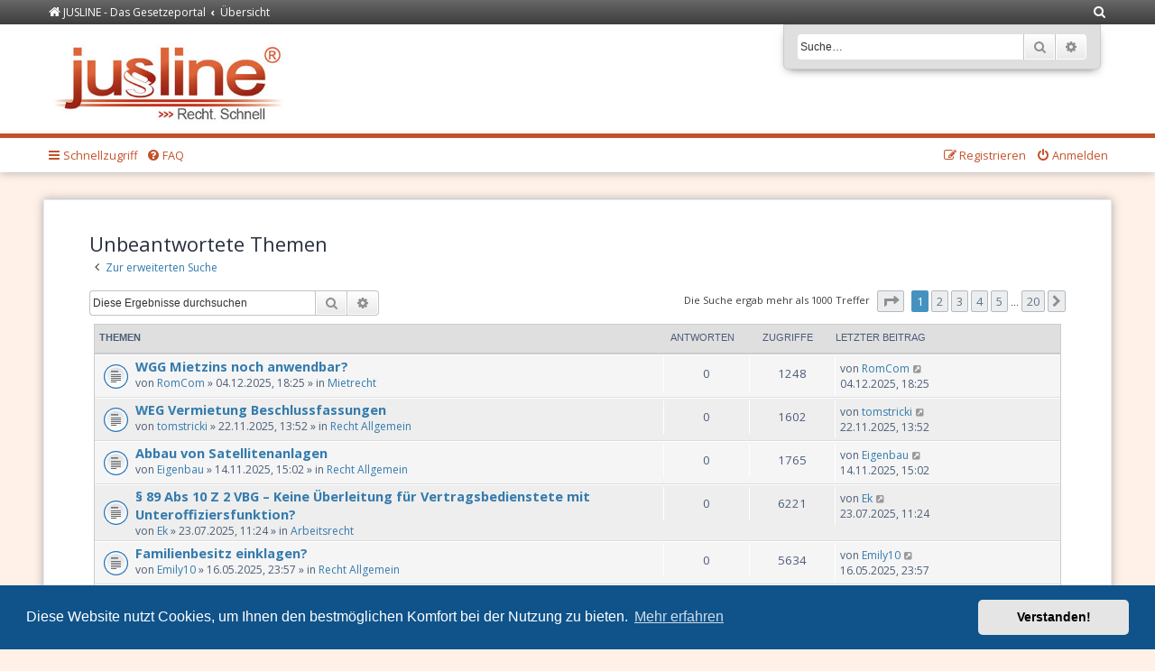

--- FILE ---
content_type: text/html; charset=UTF-8
request_url: https://forum.jusline.at/search.php?search_id=unanswered&sid=16dc9162bfdbd9b2649569937ff1a690
body_size: 12102
content:
<!DOCTYPE html>
<html dir="ltr" lang="de">
<head>
<meta charset="utf-8" />
<meta http-equiv="X-UA-Compatible" content="IE=edge">
<meta name="viewport" content="width=device-width, initial-scale=1" />


<!-- Favicons: generiert mit http://realfavicongenerator.net/ -->
<link rel="apple-touch-icon" sizes="180x180" href="/styles/jusline/theme/images/favicons/apple-touch-icon.png">
<link rel="icon" type="image/png" href="/styles/jusline/theme/images/favicons/favicon-32x32.png" sizes="32x32">
<link rel="icon" type="image/png" href="/styles/jusline/theme/images/favicons/favicon-16x16.png" sizes="16x16">
<link rel="manifest" href="/styles/jusline/theme/images/favicons/manifest.json">
<link rel="mask-icon" href="/styles/jusline/theme/images/favicons/safari-pinned-tab.svg" color="#c2512b">
<link rel="shortcut icon" href="/styles/jusline/theme/images/favicons/favicon.ico">
       

<title>Forum Recht - Unbeantwortete Themen</title>

	<link rel="alternate" type="application/atom+xml" title="Feed - Forum Recht" href="/app.php/feed?sid=de3df771c3a2b4f846a2db2b67f0fc3f">			<link rel="alternate" type="application/atom+xml" title="Feed - Neue Themen" href="/app.php/feed/topics?sid=de3df771c3a2b4f846a2db2b67f0fc3f">				

<!--
	phpBB style name: prosilver
	Based on style:   prosilver (this is the default phpBB3 style)
	Original author:  Tom Beddard ( http://www.subBlue.com/ )
	Modified by:
--> 

<link href="./assets/css/font-awesome.min.css?assets_version=51" rel="stylesheet">
<link href="./styles/jusline/theme/stylesheet.css?assets_version=51" rel="stylesheet">
<link href="./styles/jusline/theme/de_x_sie/stylesheet.css?assets_version=51" rel="stylesheet">



	<link href="./assets/cookieconsent/cookieconsent.min.css?assets_version=51" rel="stylesheet">

<!--[if lte IE 9]>
	<link href="./styles/jusline/theme/tweaks.css?assets_version=51" rel="stylesheet">
<![endif]-->





</head>
<body id="phpbb" class="nojs notouch section-search ltr ">
    <div class="nav-breadcrumbs-wrapper">
        <ul id="nav-breadcrumbs" class="nav-breadcrumbs linklist navlinks" role="menubar">
                                    <li class="breadcrumbs">
                                <span class="crumb"  itemtype="http://data-vocabulary.org/Breadcrumb" itemscope=""><a href="https://www.jusline.at" itemprop="url" data-navbar-reference="home"><i class="icon fa-home fa-fw" aria-hidden="true"></i><span itemprop="title">JUSLINE - Das Gesetzeportal</span></a></span>
                                                <span class="crumb"  itemtype="http://data-vocabulary.org/Breadcrumb" itemscope=""><a href="./index.php?sid=de3df771c3a2b4f846a2db2b67f0fc3f" itemprop="url" accesskey="h" data-navbar-reference="index"><span itemprop="title">Übersicht</span></a></span>

                                            </li>
            
                        <li class="rightside responsive-search">
                <a href="./search.php?sid=de3df771c3a2b4f846a2db2b67f0fc3f" title="Zeigt die erweiterten Suchoptionen an" role="menuitem">
                    <i class="icon fa-search fa-fw" aria-hidden="true"></i><span class="sr-only">Suche</span>
                </a>
            </li>
                    </ul>
    </div>

	<div id="page-header">
		<div class="headerbar" role="banner">
					<div class="inner">

			<div id="site-description" class="site-description">
				<a id="logo" class="logo" href="https://www.jusline.at" title="JUSLINE - Das Gesetzeportal"><span class="site_logo"></span></a>
				<h1>Forum Recht</h1>
				<p>JUSLINE Recht. Schnell</p>
				<p class="skiplink"><a href="#start_here">Zum Inhalt</a></p>
			</div>

									<div id="search-box" class="search-box search-header" role="search">
				<form action="./search.php?sid=de3df771c3a2b4f846a2db2b67f0fc3f" method="get" id="search">
				<fieldset>
					<input name="keywords" id="keywords" type="search" maxlength="128" title="Suche nach Wörtern" class="inputbox search tiny" size="20" value="" placeholder="Suche…" />
					<button class="button button-search" type="submit" title="Suche">
						<i class="icon fa-search fa-fw" aria-hidden="true"></i><span class="sr-only">Suche</span>
					</button>
					<a href="./search.php?sid=de3df771c3a2b4f846a2db2b67f0fc3f" class="button button-search-end" title="Erweiterte Suche">
						<i class="icon fa-cog fa-fw" aria-hidden="true"></i><span class="sr-only">Erweiterte Suche</span>
					</a>
					<input type="hidden" name="sid" value="de3df771c3a2b4f846a2db2b67f0fc3f" />

				</fieldset>
				</form>
			</div>
						
			</div>
					</div>
				<div class="navbar" role="navigation">
    <div class="inner">

        <ul id="nav-main" class="nav-main linklist" role="menubar">

            <li id="quick-links" class="quick-links dropdown-container responsive-menu" data-skip-responsive="true">
                <a href="#" class="dropdown-trigger">
                    <i class="icon fa-bars fa-fw" aria-hidden="true"></i><span>Schnellzugriff</span>
                </a>
                <div class="dropdown">
                    <div class="pointer"><div class="pointer-inner"></div></div>
                    <ul class="dropdown-contents" role="menu">
                        
                                                <li class="separator"></li>
                                                                                                <li>
                            <a href="./search.php?search_id=unanswered&amp;sid=de3df771c3a2b4f846a2db2b67f0fc3f" role="menuitem">
                                <i class="icon fa-file-o fa-fw icon-gray" aria-hidden="true"></i><span>Unbeantwortete Themen</span>
                            </a>
                        </li>
                        <li>
                            <a href="./search.php?search_id=active_topics&amp;sid=de3df771c3a2b4f846a2db2b67f0fc3f" role="menuitem">
                                <i class="icon fa-file-o fa-fw icon-blue" aria-hidden="true"></i><span>Aktive Themen</span>
                            </a>
                        </li>
                        <li class="separator"></li>
                        <li>
                            <a href="./search.php?sid=de3df771c3a2b4f846a2db2b67f0fc3f" role="menuitem">
                                <i class="icon fa-search fa-fw" aria-hidden="true"></i><span>Suche</span>
                            </a>
                        </li>
                        
                                                <li class="separator"></li>
                                                                        <li>
                            <a href="./memberlist.php?mode=team&amp;sid=de3df771c3a2b4f846a2db2b67f0fc3f" role="menuitem">
                                <i class="icon fa-shield fa-fw" aria-hidden="true"></i><span>Das Team</span>
                            </a>
                        </li>
                                                                        <li class="separator"></li>

                                            </ul>
                </div>
            </li>

                        <li data-skip-responsive="true">
                <a href="/app.php/help/faq?sid=de3df771c3a2b4f846a2db2b67f0fc3f" rel="help" title="Häufig gestellte Fragen" role="menuitem">
                    <i class="icon fa-question-circle fa-fw" aria-hidden="true"></i><span>FAQ</span>
                </a>
            </li>
                                    
                        
            <li class="rightside"  data-skip-responsive="true">
                <a href="https://www.jusline.at/login?redirect=https%3A%2F%2Fforum.jusline.at%2Fsearch.php%3Fsearch_id%3Dunanswered" title="Anmelden" accesskey="x" role="menuitem">
                    <i class="icon fa-power-off fa-fw" aria-hidden="true"></i><span>Anmelden</span>
                </a>
            </li>
            <li class="rightside" data-skip-responsive="true">
                <a href="https://www.jusline.at/registrieren" role="menuitem">
                    <i class="icon fa-pencil-square-o  fa-fw" aria-hidden="true"></i><span>Registrieren</span>
                </a>
            </li>
                                </ul>

    </div>
</div>
	</div>

<div id="wrap" class="wrap">
	<a id="top" class="top-anchor" accesskey="t"></a>
	
	<a id="start_here" class="anchor"></a>
	<div id="page-body" class="page-body" role="main">
		
		

<h2 class="searchresults-title">Unbeantwortete Themen</h2>

	<p class="advanced-search-link">
		<a class="arrow-left" href="./search.php?sid=de3df771c3a2b4f846a2db2b67f0fc3f" title="Erweiterte Suche">
			<i class="icon fa-angle-left fa-fw icon-black" aria-hidden="true"></i><span>Zur erweiterten Suche</span>
		</a>
	</p>


	<div class="action-bar bar-top">

			<div class="search-box" role="search">
			<form method="post" action="./search.php?st=0&amp;sk=t&amp;sd=d&amp;sr=topics&amp;sid=de3df771c3a2b4f846a2db2b67f0fc3f&amp;search_id=unanswered">
			<fieldset>
				<input class="inputbox search tiny" type="search" name="add_keywords" id="add_keywords" value="" placeholder="Diese Ergebnisse durchsuchen" />
				<button class="button button-search" type="submit" title="Suche">
					<i class="icon fa-search fa-fw" aria-hidden="true"></i><span class="sr-only">Suche</span>
				</button>
				<a href="./search.php?sid=de3df771c3a2b4f846a2db2b67f0fc3f" class="button button-search-end" title="Erweiterte Suche">
					<i class="icon fa-cog fa-fw" aria-hidden="true"></i><span class="sr-only">Erweiterte Suche</span>
				</a>
			</fieldset>
			</form>
		</div>
	
		
		<div class="pagination">
						Die Suche ergab mehr als 1000 Treffer
							<ul>
	<li class="dropdown-container dropdown-button-control dropdown-page-jump page-jump">
		<a class="button button-icon-only dropdown-trigger" href="#" title="Klicken Sie, um auf Seite … zu gehen" role="button"><i class="icon fa-level-down fa-rotate-270" aria-hidden="true"></i><span class="sr-only">Seite <strong>1</strong> von <strong>20</strong></span></a>
		<div class="dropdown">
			<div class="pointer"><div class="pointer-inner"></div></div>
			<ul class="dropdown-contents">
				<li>Gehe zu Seite:</li>
				<li class="page-jump-form">
					<input type="number" name="page-number" min="1" max="999999" title="Geben Sie die Nummer der Seite an, zu der Sie gehen möchten." class="inputbox tiny" data-per-page="50" data-base-url=".&#x2F;search.php&#x3F;st&#x3D;0&amp;amp&#x3B;sk&#x3D;t&amp;amp&#x3B;sd&#x3D;d&amp;amp&#x3B;sr&#x3D;topics&amp;amp&#x3B;sid&#x3D;de3df771c3a2b4f846a2db2b67f0fc3f&amp;amp&#x3B;search_id&#x3D;unanswered" data-start-name="start" />
					<input class="button2" value="Los" type="button" />
				</li>
			</ul>
		</div>
	</li>
		<li class="active"><span>1</span></li>
				<li><a class="button" href="./search.php?st=0&amp;sk=t&amp;sd=d&amp;sr=topics&amp;sid=de3df771c3a2b4f846a2db2b67f0fc3f&amp;search_id=unanswered&amp;start=50" role="button">2</a></li>
				<li><a class="button" href="./search.php?st=0&amp;sk=t&amp;sd=d&amp;sr=topics&amp;sid=de3df771c3a2b4f846a2db2b67f0fc3f&amp;search_id=unanswered&amp;start=100" role="button">3</a></li>
				<li><a class="button" href="./search.php?st=0&amp;sk=t&amp;sd=d&amp;sr=topics&amp;sid=de3df771c3a2b4f846a2db2b67f0fc3f&amp;search_id=unanswered&amp;start=150" role="button">4</a></li>
				<li><a class="button" href="./search.php?st=0&amp;sk=t&amp;sd=d&amp;sr=topics&amp;sid=de3df771c3a2b4f846a2db2b67f0fc3f&amp;search_id=unanswered&amp;start=200" role="button">5</a></li>
			<li class="ellipsis" role="separator"><span>…</span></li>
				<li><a class="button" href="./search.php?st=0&amp;sk=t&amp;sd=d&amp;sr=topics&amp;sid=de3df771c3a2b4f846a2db2b67f0fc3f&amp;search_id=unanswered&amp;start=950" role="button">20</a></li>
				<li class="arrow next"><a class="button button-icon-only" href="./search.php?st=0&amp;sk=t&amp;sd=d&amp;sr=topics&amp;sid=de3df771c3a2b4f846a2db2b67f0fc3f&amp;search_id=unanswered&amp;start=50" rel="next" role="button"><i class="icon fa-chevron-right fa-fw" aria-hidden="true"></i><span class="sr-only">Nächste</span></a></li>
	</ul>
					</div>
	</div>


		<div class="forumbg">

		<div class="inner">
		<ul class="topiclist">
			<li class="header">
				<dl class="row-item">
					<dt><div class="list-inner">Themen</div></dt>
					<dd class="posts">Antworten</dd>
					<dd class="views">Zugriffe</dd>
					<dd class="lastpost"><span>Letzter Beitrag</span></dd>
				</dl>
			</li>
		</ul>
		<ul class="topiclist topics">

								<li class="row bg1">
				<dl class="row-item topic_read">
					<dt title="Es gibt keine neuen ungelesenen Beiträge in diesem Thema.">
												<div class="list-inner">
																					<a href="./viewtopic.php?f=6&amp;t=31773&amp;sid=de3df771c3a2b4f846a2db2b67f0fc3f" class="topictitle">WGG Mietzins noch anwendbar?</a>
																												<br />

															<div class="responsive-show" style="display: none;">
									Letzter Beitrag von <a href="./memberlist.php?mode=viewprofile&amp;u=1216702&amp;sid=de3df771c3a2b4f846a2db2b67f0fc3f" class="username">RomCom</a> &laquo; <a href="./viewtopic.php?f=6&amp;t=31773&amp;p=63151&amp;sid=de3df771c3a2b4f846a2db2b67f0fc3f#p63151" title="Gehe zum letzten Beitrag">04.12.2025, 18:25</a>
									<br />Verfasst in <a href="./viewforum.php?f=6&amp;sid=de3df771c3a2b4f846a2db2b67f0fc3f">Mietrecht</a>
								</div>
														
							<div class="responsive-hide">
																								von <a href="./memberlist.php?mode=viewprofile&amp;u=1216702&amp;sid=de3df771c3a2b4f846a2db2b67f0fc3f" class="username">RomCom</a> &raquo; 04.12.2025, 18:25 &raquo; in <a href="./viewforum.php?f=6&amp;sid=de3df771c3a2b4f846a2db2b67f0fc3f">Mietrecht</a>
							</div>

														
													</div>
					</dt>
					<dd class="posts">0 <dfn>Antworten</dfn></dd>
					<dd class="views">1248 <dfn>Zugriffe</dfn></dd>
					<dd class="lastpost">
						<span><dfn>Letzter Beitrag </dfn>von <a href="./memberlist.php?mode=viewprofile&amp;u=1216702&amp;sid=de3df771c3a2b4f846a2db2b67f0fc3f" class="username">RomCom</a>
															<a href="./viewtopic.php?f=6&amp;t=31773&amp;p=63151&amp;sid=de3df771c3a2b4f846a2db2b67f0fc3f#p63151" title="Gehe zum letzten Beitrag">
									<i class="icon fa-external-link-square fa-fw icon-lightgray icon-md" aria-hidden="true"></i><span class="sr-only"></span>
								</a>
														<br />04.12.2025, 18:25
						</span>
					</dd>
				</dl>
			</li>
											<li class="row bg2">
				<dl class="row-item topic_read">
					<dt title="Es gibt keine neuen ungelesenen Beiträge in diesem Thema.">
												<div class="list-inner">
																					<a href="./viewtopic.php?f=2&amp;t=31596&amp;sid=de3df771c3a2b4f846a2db2b67f0fc3f" class="topictitle">WEG Vermietung Beschlussfassungen</a>
																												<br />

															<div class="responsive-show" style="display: none;">
									Letzter Beitrag von <a href="./memberlist.php?mode=viewprofile&amp;u=1194655&amp;sid=de3df771c3a2b4f846a2db2b67f0fc3f" class="username">tomstricki</a> &laquo; <a href="./viewtopic.php?f=2&amp;t=31596&amp;p=62944&amp;sid=de3df771c3a2b4f846a2db2b67f0fc3f#p62944" title="Gehe zum letzten Beitrag">22.11.2025, 13:52</a>
									<br />Verfasst in <a href="./viewforum.php?f=2&amp;sid=de3df771c3a2b4f846a2db2b67f0fc3f">Recht Allgemein</a>
								</div>
														
							<div class="responsive-hide">
																								von <a href="./memberlist.php?mode=viewprofile&amp;u=1194655&amp;sid=de3df771c3a2b4f846a2db2b67f0fc3f" class="username">tomstricki</a> &raquo; 22.11.2025, 13:52 &raquo; in <a href="./viewforum.php?f=2&amp;sid=de3df771c3a2b4f846a2db2b67f0fc3f">Recht Allgemein</a>
							</div>

														
													</div>
					</dt>
					<dd class="posts">0 <dfn>Antworten</dfn></dd>
					<dd class="views">1602 <dfn>Zugriffe</dfn></dd>
					<dd class="lastpost">
						<span><dfn>Letzter Beitrag </dfn>von <a href="./memberlist.php?mode=viewprofile&amp;u=1194655&amp;sid=de3df771c3a2b4f846a2db2b67f0fc3f" class="username">tomstricki</a>
															<a href="./viewtopic.php?f=2&amp;t=31596&amp;p=62944&amp;sid=de3df771c3a2b4f846a2db2b67f0fc3f#p62944" title="Gehe zum letzten Beitrag">
									<i class="icon fa-external-link-square fa-fw icon-lightgray icon-md" aria-hidden="true"></i><span class="sr-only"></span>
								</a>
														<br />22.11.2025, 13:52
						</span>
					</dd>
				</dl>
			</li>
											<li class="row bg1">
				<dl class="row-item topic_read">
					<dt title="Es gibt keine neuen ungelesenen Beiträge in diesem Thema.">
												<div class="list-inner">
																					<a href="./viewtopic.php?f=2&amp;t=31518&amp;sid=de3df771c3a2b4f846a2db2b67f0fc3f" class="topictitle">Abbau von Satellitenanlagen</a>
																												<br />

															<div class="responsive-show" style="display: none;">
									Letzter Beitrag von <a href="./memberlist.php?mode=viewprofile&amp;u=1034809&amp;sid=de3df771c3a2b4f846a2db2b67f0fc3f" class="username">Eigenbau</a> &laquo; <a href="./viewtopic.php?f=2&amp;t=31518&amp;p=62852&amp;sid=de3df771c3a2b4f846a2db2b67f0fc3f#p62852" title="Gehe zum letzten Beitrag">14.11.2025, 15:02</a>
									<br />Verfasst in <a href="./viewforum.php?f=2&amp;sid=de3df771c3a2b4f846a2db2b67f0fc3f">Recht Allgemein</a>
								</div>
														
							<div class="responsive-hide">
																								von <a href="./memberlist.php?mode=viewprofile&amp;u=1034809&amp;sid=de3df771c3a2b4f846a2db2b67f0fc3f" class="username">Eigenbau</a> &raquo; 14.11.2025, 15:02 &raquo; in <a href="./viewforum.php?f=2&amp;sid=de3df771c3a2b4f846a2db2b67f0fc3f">Recht Allgemein</a>
							</div>

														
													</div>
					</dt>
					<dd class="posts">0 <dfn>Antworten</dfn></dd>
					<dd class="views">1765 <dfn>Zugriffe</dfn></dd>
					<dd class="lastpost">
						<span><dfn>Letzter Beitrag </dfn>von <a href="./memberlist.php?mode=viewprofile&amp;u=1034809&amp;sid=de3df771c3a2b4f846a2db2b67f0fc3f" class="username">Eigenbau</a>
															<a href="./viewtopic.php?f=2&amp;t=31518&amp;p=62852&amp;sid=de3df771c3a2b4f846a2db2b67f0fc3f#p62852" title="Gehe zum letzten Beitrag">
									<i class="icon fa-external-link-square fa-fw icon-lightgray icon-md" aria-hidden="true"></i><span class="sr-only"></span>
								</a>
														<br />14.11.2025, 15:02
						</span>
					</dd>
				</dl>
			</li>
											<li class="row bg2">
				<dl class="row-item topic_read">
					<dt title="Es gibt keine neuen ungelesenen Beiträge in diesem Thema.">
												<div class="list-inner">
																					<a href="./viewtopic.php?f=9&amp;t=29783&amp;sid=de3df771c3a2b4f846a2db2b67f0fc3f" class="topictitle">§ 89 Abs 10 Z 2 VBG – Keine Überleitung für Vertragsbedienstete mit Unteroffiziersfunktion?</a>
																												<br />

															<div class="responsive-show" style="display: none;">
									Letzter Beitrag von <a href="./memberlist.php?mode=viewprofile&amp;u=1215851&amp;sid=de3df771c3a2b4f846a2db2b67f0fc3f" class="username">Ek</a> &laquo; <a href="./viewtopic.php?f=9&amp;t=29783&amp;p=60743&amp;sid=de3df771c3a2b4f846a2db2b67f0fc3f#p60743" title="Gehe zum letzten Beitrag">23.07.2025, 11:24</a>
									<br />Verfasst in <a href="./viewforum.php?f=9&amp;sid=de3df771c3a2b4f846a2db2b67f0fc3f">Arbeitsrecht</a>
								</div>
														
							<div class="responsive-hide">
																								von <a href="./memberlist.php?mode=viewprofile&amp;u=1215851&amp;sid=de3df771c3a2b4f846a2db2b67f0fc3f" class="username">Ek</a> &raquo; 23.07.2025, 11:24 &raquo; in <a href="./viewforum.php?f=9&amp;sid=de3df771c3a2b4f846a2db2b67f0fc3f">Arbeitsrecht</a>
							</div>

														
													</div>
					</dt>
					<dd class="posts">0 <dfn>Antworten</dfn></dd>
					<dd class="views">6221 <dfn>Zugriffe</dfn></dd>
					<dd class="lastpost">
						<span><dfn>Letzter Beitrag </dfn>von <a href="./memberlist.php?mode=viewprofile&amp;u=1215851&amp;sid=de3df771c3a2b4f846a2db2b67f0fc3f" class="username">Ek</a>
															<a href="./viewtopic.php?f=9&amp;t=29783&amp;p=60743&amp;sid=de3df771c3a2b4f846a2db2b67f0fc3f#p60743" title="Gehe zum letzten Beitrag">
									<i class="icon fa-external-link-square fa-fw icon-lightgray icon-md" aria-hidden="true"></i><span class="sr-only"></span>
								</a>
														<br />23.07.2025, 11:24
						</span>
					</dd>
				</dl>
			</li>
											<li class="row bg1">
				<dl class="row-item topic_read">
					<dt title="Es gibt keine neuen ungelesenen Beiträge in diesem Thema.">
												<div class="list-inner">
																					<a href="./viewtopic.php?f=2&amp;t=28951&amp;sid=de3df771c3a2b4f846a2db2b67f0fc3f" class="topictitle">Familienbesitz einklagen?</a>
																												<br />

															<div class="responsive-show" style="display: none;">
									Letzter Beitrag von <a href="./memberlist.php?mode=viewprofile&amp;u=1214196&amp;sid=de3df771c3a2b4f846a2db2b67f0fc3f" class="username">Emily10</a> &laquo; <a href="./viewtopic.php?f=2&amp;t=28951&amp;p=59712&amp;sid=de3df771c3a2b4f846a2db2b67f0fc3f#p59712" title="Gehe zum letzten Beitrag">16.05.2025, 23:57</a>
									<br />Verfasst in <a href="./viewforum.php?f=2&amp;sid=de3df771c3a2b4f846a2db2b67f0fc3f">Recht Allgemein</a>
								</div>
														
							<div class="responsive-hide">
																								von <a href="./memberlist.php?mode=viewprofile&amp;u=1214196&amp;sid=de3df771c3a2b4f846a2db2b67f0fc3f" class="username">Emily10</a> &raquo; 16.05.2025, 23:57 &raquo; in <a href="./viewforum.php?f=2&amp;sid=de3df771c3a2b4f846a2db2b67f0fc3f">Recht Allgemein</a>
							</div>

														
													</div>
					</dt>
					<dd class="posts">0 <dfn>Antworten</dfn></dd>
					<dd class="views">5634 <dfn>Zugriffe</dfn></dd>
					<dd class="lastpost">
						<span><dfn>Letzter Beitrag </dfn>von <a href="./memberlist.php?mode=viewprofile&amp;u=1214196&amp;sid=de3df771c3a2b4f846a2db2b67f0fc3f" class="username">Emily10</a>
															<a href="./viewtopic.php?f=2&amp;t=28951&amp;p=59712&amp;sid=de3df771c3a2b4f846a2db2b67f0fc3f#p59712" title="Gehe zum letzten Beitrag">
									<i class="icon fa-external-link-square fa-fw icon-lightgray icon-md" aria-hidden="true"></i><span class="sr-only"></span>
								</a>
														<br />16.05.2025, 23:57
						</span>
					</dd>
				</dl>
			</li>
											<li class="row bg2">
				<dl class="row-item topic_read">
					<dt title="Es gibt keine neuen ungelesenen Beiträge in diesem Thema.">
												<div class="list-inner">
																					<a href="./viewtopic.php?f=2&amp;t=28819&amp;sid=de3df771c3a2b4f846a2db2b67f0fc3f" class="topictitle">Rücktritt von Privatanklage (Verwaltungsgericht/Beleidigung)</a>
																												<br />

															<div class="responsive-show" style="display: none;">
									Letzter Beitrag von <a href="./memberlist.php?mode=viewprofile&amp;u=1214428&amp;sid=de3df771c3a2b4f846a2db2b67f0fc3f" class="username">LE</a> &laquo; <a href="./viewtopic.php?f=2&amp;t=28819&amp;p=59534&amp;sid=de3df771c3a2b4f846a2db2b67f0fc3f#p59534" title="Gehe zum letzten Beitrag">29.04.2025, 10:46</a>
									<br />Verfasst in <a href="./viewforum.php?f=2&amp;sid=de3df771c3a2b4f846a2db2b67f0fc3f">Recht Allgemein</a>
								</div>
														
							<div class="responsive-hide">
																								von <a href="./memberlist.php?mode=viewprofile&amp;u=1214428&amp;sid=de3df771c3a2b4f846a2db2b67f0fc3f" class="username">LE</a> &raquo; 29.04.2025, 10:46 &raquo; in <a href="./viewforum.php?f=2&amp;sid=de3df771c3a2b4f846a2db2b67f0fc3f">Recht Allgemein</a>
							</div>

														
													</div>
					</dt>
					<dd class="posts">0 <dfn>Antworten</dfn></dd>
					<dd class="views">6111 <dfn>Zugriffe</dfn></dd>
					<dd class="lastpost">
						<span><dfn>Letzter Beitrag </dfn>von <a href="./memberlist.php?mode=viewprofile&amp;u=1214428&amp;sid=de3df771c3a2b4f846a2db2b67f0fc3f" class="username">LE</a>
															<a href="./viewtopic.php?f=2&amp;t=28819&amp;p=59534&amp;sid=de3df771c3a2b4f846a2db2b67f0fc3f#p59534" title="Gehe zum letzten Beitrag">
									<i class="icon fa-external-link-square fa-fw icon-lightgray icon-md" aria-hidden="true"></i><span class="sr-only"></span>
								</a>
														<br />29.04.2025, 10:46
						</span>
					</dd>
				</dl>
			</li>
											<li class="row bg1">
				<dl class="row-item topic_read">
					<dt title="Es gibt keine neuen ungelesenen Beiträge in diesem Thema.">
												<div class="list-inner">
																					<a href="./viewtopic.php?f=15&amp;t=28457&amp;sid=de3df771c3a2b4f846a2db2b67f0fc3f" class="topictitle">Startseite - Deutsche Dokumente</a>
																												<br />

															<div class="responsive-show" style="display: none;">
									Letzter Beitrag von <a href="./memberlist.php?mode=viewprofile&amp;u=1215036&amp;sid=de3df771c3a2b4f846a2db2b67f0fc3f" class="username">Anna234</a> &laquo; <a href="./viewtopic.php?f=15&amp;t=28457&amp;p=58905&amp;sid=de3df771c3a2b4f846a2db2b67f0fc3f#p58905" title="Gehe zum letzten Beitrag">05.03.2025, 20:49</a>
									<br />Verfasst in <a href="./viewforum.php?f=15&amp;sid=de3df771c3a2b4f846a2db2b67f0fc3f">Strafrecht</a>
								</div>
														
							<div class="responsive-hide">
																								von <a href="./memberlist.php?mode=viewprofile&amp;u=1215036&amp;sid=de3df771c3a2b4f846a2db2b67f0fc3f" class="username">Anna234</a> &raquo; 05.03.2025, 20:49 &raquo; in <a href="./viewforum.php?f=15&amp;sid=de3df771c3a2b4f846a2db2b67f0fc3f">Strafrecht</a>
							</div>

														
													</div>
					</dt>
					<dd class="posts">0 <dfn>Antworten</dfn></dd>
					<dd class="views">9412 <dfn>Zugriffe</dfn></dd>
					<dd class="lastpost">
						<span><dfn>Letzter Beitrag </dfn>von <a href="./memberlist.php?mode=viewprofile&amp;u=1215036&amp;sid=de3df771c3a2b4f846a2db2b67f0fc3f" class="username">Anna234</a>
															<a href="./viewtopic.php?f=15&amp;t=28457&amp;p=58905&amp;sid=de3df771c3a2b4f846a2db2b67f0fc3f#p58905" title="Gehe zum letzten Beitrag">
									<i class="icon fa-external-link-square fa-fw icon-lightgray icon-md" aria-hidden="true"></i><span class="sr-only"></span>
								</a>
														<br />05.03.2025, 20:49
						</span>
					</dd>
				</dl>
			</li>
											<li class="row bg2">
				<dl class="row-item topic_read">
					<dt title="Es gibt keine neuen ungelesenen Beiträge in diesem Thema.">
												<div class="list-inner">
																					<a href="./viewtopic.php?f=2&amp;t=28357&amp;sid=de3df771c3a2b4f846a2db2b67f0fc3f" class="topictitle">Buy Nembutal powder online</a>
																												<br />

															<div class="responsive-show" style="display: none;">
									Letzter Beitrag von <a href="./memberlist.php?mode=viewprofile&amp;u=1214957&amp;sid=de3df771c3a2b4f846a2db2b67f0fc3f" class="username">Europechemicals</a> &laquo; <a href="./viewtopic.php?f=2&amp;t=28357&amp;p=58760&amp;sid=de3df771c3a2b4f846a2db2b67f0fc3f#p58760" title="Gehe zum letzten Beitrag">24.02.2025, 03:00</a>
									<br />Verfasst in <a href="./viewforum.php?f=2&amp;sid=de3df771c3a2b4f846a2db2b67f0fc3f">Recht Allgemein</a>
								</div>
														
							<div class="responsive-hide">
																								von <a href="./memberlist.php?mode=viewprofile&amp;u=1214957&amp;sid=de3df771c3a2b4f846a2db2b67f0fc3f" class="username">Europechemicals</a> &raquo; 24.02.2025, 03:00 &raquo; in <a href="./viewforum.php?f=2&amp;sid=de3df771c3a2b4f846a2db2b67f0fc3f">Recht Allgemein</a>
							</div>

														
													</div>
					</dt>
					<dd class="posts">0 <dfn>Antworten</dfn></dd>
					<dd class="views">8696 <dfn>Zugriffe</dfn></dd>
					<dd class="lastpost">
						<span><dfn>Letzter Beitrag </dfn>von <a href="./memberlist.php?mode=viewprofile&amp;u=1214957&amp;sid=de3df771c3a2b4f846a2db2b67f0fc3f" class="username">Europechemicals</a>
															<a href="./viewtopic.php?f=2&amp;t=28357&amp;p=58760&amp;sid=de3df771c3a2b4f846a2db2b67f0fc3f#p58760" title="Gehe zum letzten Beitrag">
									<i class="icon fa-external-link-square fa-fw icon-lightgray icon-md" aria-hidden="true"></i><span class="sr-only"></span>
								</a>
														<br />24.02.2025, 03:00
						</span>
					</dd>
				</dl>
			</li>
											<li class="row bg1">
				<dl class="row-item topic_read">
					<dt title="Es gibt keine neuen ungelesenen Beiträge in diesem Thema.">
												<div class="list-inner">
																					<a href="./viewtopic.php?f=2&amp;t=28022&amp;sid=de3df771c3a2b4f846a2db2b67f0fc3f" class="topictitle">iFORCE HACKER RECOVERY The Best Crypto Asset Recovery Service Provider </a>
																												<br />

															<div class="responsive-show" style="display: none;">
									Letzter Beitrag von <a href="./memberlist.php?mode=viewprofile&amp;u=1214880&amp;sid=de3df771c3a2b4f846a2db2b67f0fc3f" class="username">leondavis</a> &laquo; <a href="./viewtopic.php?f=2&amp;t=28022&amp;p=58377&amp;sid=de3df771c3a2b4f846a2db2b67f0fc3f#p58377" title="Gehe zum letzten Beitrag">12.02.2025, 13:01</a>
									<br />Verfasst in <a href="./viewforum.php?f=2&amp;sid=de3df771c3a2b4f846a2db2b67f0fc3f">Recht Allgemein</a>
								</div>
														
							<div class="responsive-hide">
																								von <a href="./memberlist.php?mode=viewprofile&amp;u=1214880&amp;sid=de3df771c3a2b4f846a2db2b67f0fc3f" class="username">leondavis</a> &raquo; 12.02.2025, 13:01 &raquo; in <a href="./viewforum.php?f=2&amp;sid=de3df771c3a2b4f846a2db2b67f0fc3f">Recht Allgemein</a>
							</div>

														
													</div>
					</dt>
					<dd class="posts">0 <dfn>Antworten</dfn></dd>
					<dd class="views">9571 <dfn>Zugriffe</dfn></dd>
					<dd class="lastpost">
						<span><dfn>Letzter Beitrag </dfn>von <a href="./memberlist.php?mode=viewprofile&amp;u=1214880&amp;sid=de3df771c3a2b4f846a2db2b67f0fc3f" class="username">leondavis</a>
															<a href="./viewtopic.php?f=2&amp;t=28022&amp;p=58377&amp;sid=de3df771c3a2b4f846a2db2b67f0fc3f#p58377" title="Gehe zum letzten Beitrag">
									<i class="icon fa-external-link-square fa-fw icon-lightgray icon-md" aria-hidden="true"></i><span class="sr-only"></span>
								</a>
														<br />12.02.2025, 13:01
						</span>
					</dd>
				</dl>
			</li>
											<li class="row bg2">
				<dl class="row-item topic_read">
					<dt title="Es gibt keine neuen ungelesenen Beiträge in diesem Thema.">
												<div class="list-inner">
																					<a href="./viewtopic.php?f=2&amp;t=27929&amp;sid=de3df771c3a2b4f846a2db2b67f0fc3f" class="topictitle">A SECOND CHANCE I NEVER THOUGHT I'D GET</a>
																												<br />

															<div class="responsive-show" style="display: none;">
									Letzter Beitrag von <a href="./memberlist.php?mode=viewprofile&amp;u=1214791&amp;sid=de3df771c3a2b4f846a2db2b67f0fc3f" class="username">monicadresdner</a> &laquo; <a href="./viewtopic.php?f=2&amp;t=27929&amp;p=58226&amp;sid=de3df771c3a2b4f846a2db2b67f0fc3f#p58226" title="Gehe zum letzten Beitrag">27.01.2025, 14:24</a>
									<br />Verfasst in <a href="./viewforum.php?f=2&amp;sid=de3df771c3a2b4f846a2db2b67f0fc3f">Recht Allgemein</a>
								</div>
														
							<div class="responsive-hide">
																<i class="icon fa-paperclip fa-fw" aria-hidden="true"></i>								von <a href="./memberlist.php?mode=viewprofile&amp;u=1214791&amp;sid=de3df771c3a2b4f846a2db2b67f0fc3f" class="username">monicadresdner</a> &raquo; 27.01.2025, 14:24 &raquo; in <a href="./viewforum.php?f=2&amp;sid=de3df771c3a2b4f846a2db2b67f0fc3f">Recht Allgemein</a>
							</div>

														
													</div>
					</dt>
					<dd class="posts">0 <dfn>Antworten</dfn></dd>
					<dd class="views">12189 <dfn>Zugriffe</dfn></dd>
					<dd class="lastpost">
						<span><dfn>Letzter Beitrag </dfn>von <a href="./memberlist.php?mode=viewprofile&amp;u=1214791&amp;sid=de3df771c3a2b4f846a2db2b67f0fc3f" class="username">monicadresdner</a>
															<a href="./viewtopic.php?f=2&amp;t=27929&amp;p=58226&amp;sid=de3df771c3a2b4f846a2db2b67f0fc3f#p58226" title="Gehe zum letzten Beitrag">
									<i class="icon fa-external-link-square fa-fw icon-lightgray icon-md" aria-hidden="true"></i><span class="sr-only"></span>
								</a>
														<br />27.01.2025, 14:24
						</span>
					</dd>
				</dl>
			</li>
											<li class="row bg1">
				<dl class="row-item topic_read">
					<dt title="Es gibt keine neuen ungelesenen Beiträge in diesem Thema.">
												<div class="list-inner">
																					<a href="./viewtopic.php?f=2&amp;t=27920&amp;sid=de3df771c3a2b4f846a2db2b67f0fc3f" class="topictitle">HOW TO HIRE A HACKER TO RECOVER STOLEN BITCOIN. CONTACT FASTFUND RECOVERY.</a>
																												<br />

															<div class="responsive-show" style="display: none;">
									Letzter Beitrag von <a href="./memberlist.php?mode=viewprofile&amp;u=1214774&amp;sid=de3df771c3a2b4f846a2db2b67f0fc3f" class="username">patriciaallen</a> &laquo; <a href="./viewtopic.php?f=2&amp;t=27920&amp;p=58203&amp;sid=de3df771c3a2b4f846a2db2b67f0fc3f#p58203" title="Gehe zum letzten Beitrag">24.01.2025, 18:54</a>
									<br />Verfasst in <a href="./viewforum.php?f=2&amp;sid=de3df771c3a2b4f846a2db2b67f0fc3f">Recht Allgemein</a>
								</div>
														
							<div class="responsive-hide">
																								von <a href="./memberlist.php?mode=viewprofile&amp;u=1214774&amp;sid=de3df771c3a2b4f846a2db2b67f0fc3f" class="username">patriciaallen</a> &raquo; 24.01.2025, 18:54 &raquo; in <a href="./viewforum.php?f=2&amp;sid=de3df771c3a2b4f846a2db2b67f0fc3f">Recht Allgemein</a>
							</div>

														
													</div>
					</dt>
					<dd class="posts">0 <dfn>Antworten</dfn></dd>
					<dd class="views">9691 <dfn>Zugriffe</dfn></dd>
					<dd class="lastpost">
						<span><dfn>Letzter Beitrag </dfn>von <a href="./memberlist.php?mode=viewprofile&amp;u=1214774&amp;sid=de3df771c3a2b4f846a2db2b67f0fc3f" class="username">patriciaallen</a>
															<a href="./viewtopic.php?f=2&amp;t=27920&amp;p=58203&amp;sid=de3df771c3a2b4f846a2db2b67f0fc3f#p58203" title="Gehe zum letzten Beitrag">
									<i class="icon fa-external-link-square fa-fw icon-lightgray icon-md" aria-hidden="true"></i><span class="sr-only"></span>
								</a>
														<br />24.01.2025, 18:54
						</span>
					</dd>
				</dl>
			</li>
											<li class="row bg2">
				<dl class="row-item topic_read">
					<dt title="Es gibt keine neuen ungelesenen Beiträge in diesem Thema.">
												<div class="list-inner">
																					<a href="./viewtopic.php?f=2&amp;t=27016&amp;sid=de3df771c3a2b4f846a2db2b67f0fc3f" class="topictitle">Testament/Erbe mit minderjährigen Kind</a>
																												<br />

															<div class="responsive-show" style="display: none;">
									Letzter Beitrag von <a href="./memberlist.php?mode=viewprofile&amp;u=1198136&amp;sid=de3df771c3a2b4f846a2db2b67f0fc3f" class="username">alles2</a> &laquo; <a href="./viewtopic.php?f=2&amp;t=27016&amp;p=57208&amp;sid=de3df771c3a2b4f846a2db2b67f0fc3f#p57208" title="Gehe zum letzten Beitrag">06.01.2025, 01:47</a>
									<br />Verfasst in <a href="./viewforum.php?f=2&amp;sid=de3df771c3a2b4f846a2db2b67f0fc3f">Recht Allgemein</a>
								</div>
														
							<div class="responsive-hide">
																								von <a href="./memberlist.php?mode=viewprofile&amp;u=1198136&amp;sid=de3df771c3a2b4f846a2db2b67f0fc3f" class="username">alles2</a> &raquo; 06.01.2025, 01:47 &raquo; in <a href="./viewforum.php?f=2&amp;sid=de3df771c3a2b4f846a2db2b67f0fc3f">Recht Allgemein</a>
							</div>

														
													</div>
					</dt>
					<dd class="posts">0 <dfn>Antworten</dfn></dd>
					<dd class="views">6293 <dfn>Zugriffe</dfn></dd>
					<dd class="lastpost">
						<span><dfn>Letzter Beitrag </dfn>von <a href="./memberlist.php?mode=viewprofile&amp;u=1198136&amp;sid=de3df771c3a2b4f846a2db2b67f0fc3f" class="username">alles2</a>
															<a href="./viewtopic.php?f=2&amp;t=27016&amp;p=57208&amp;sid=de3df771c3a2b4f846a2db2b67f0fc3f#p57208" title="Gehe zum letzten Beitrag">
									<i class="icon fa-external-link-square fa-fw icon-lightgray icon-md" aria-hidden="true"></i><span class="sr-only"></span>
								</a>
														<br />06.01.2025, 01:47
						</span>
					</dd>
				</dl>
			</li>
											<li class="row bg1">
				<dl class="row-item topic_read">
					<dt title="Es gibt keine neuen ungelesenen Beiträge in diesem Thema.">
												<div class="list-inner">
																					<a href="./viewtopic.php?f=2&amp;t=26950&amp;sid=de3df771c3a2b4f846a2db2b67f0fc3f" class="topictitle">Love Prophesy +27780802727 Lost Love spells Secrets of Success London UK</a>
																												<br />

															<div class="responsive-show" style="display: none;">
									Letzter Beitrag von <a href="./memberlist.php?mode=viewprofile&amp;u=1214561&amp;sid=de3df771c3a2b4f846a2db2b67f0fc3f" class="username">philasande</a> &laquo; <a href="./viewtopic.php?f=2&amp;t=26950&amp;p=57062&amp;sid=de3df771c3a2b4f846a2db2b67f0fc3f#p57062" title="Gehe zum letzten Beitrag">13.12.2024, 11:43</a>
									<br />Verfasst in <a href="./viewforum.php?f=2&amp;sid=de3df771c3a2b4f846a2db2b67f0fc3f">Recht Allgemein</a>
								</div>
														
							<div class="responsive-hide">
																								von <a href="./memberlist.php?mode=viewprofile&amp;u=1214561&amp;sid=de3df771c3a2b4f846a2db2b67f0fc3f" class="username">philasande</a> &raquo; 13.12.2024, 11:43 &raquo; in <a href="./viewforum.php?f=2&amp;sid=de3df771c3a2b4f846a2db2b67f0fc3f">Recht Allgemein</a>
							</div>

														
													</div>
					</dt>
					<dd class="posts">0 <dfn>Antworten</dfn></dd>
					<dd class="views">9420 <dfn>Zugriffe</dfn></dd>
					<dd class="lastpost">
						<span><dfn>Letzter Beitrag </dfn>von <a href="./memberlist.php?mode=viewprofile&amp;u=1214561&amp;sid=de3df771c3a2b4f846a2db2b67f0fc3f" class="username">philasande</a>
															<a href="./viewtopic.php?f=2&amp;t=26950&amp;p=57062&amp;sid=de3df771c3a2b4f846a2db2b67f0fc3f#p57062" title="Gehe zum letzten Beitrag">
									<i class="icon fa-external-link-square fa-fw icon-lightgray icon-md" aria-hidden="true"></i><span class="sr-only"></span>
								</a>
														<br />13.12.2024, 11:43
						</span>
					</dd>
				</dl>
			</li>
											<li class="row bg2">
				<dl class="row-item topic_read">
					<dt title="Es gibt keine neuen ungelesenen Beiträge in diesem Thema.">
												<div class="list-inner">
																					<a href="./viewtopic.php?f=15&amp;t=26902&amp;sid=de3df771c3a2b4f846a2db2b67f0fc3f" class="topictitle">Cellebrite Nutzung - Handyauswertung</a>
																												<br />

															<div class="responsive-show" style="display: none;">
									Letzter Beitrag von <a href="./memberlist.php?mode=viewprofile&amp;u=1214517&amp;sid=de3df771c3a2b4f846a2db2b67f0fc3f" class="username">Brahmburg</a> &laquo; <a href="./viewtopic.php?f=15&amp;t=26902&amp;p=56987&amp;sid=de3df771c3a2b4f846a2db2b67f0fc3f#p56987" title="Gehe zum letzten Beitrag">03.12.2024, 22:05</a>
									<br />Verfasst in <a href="./viewforum.php?f=15&amp;sid=de3df771c3a2b4f846a2db2b67f0fc3f">Strafrecht</a>
								</div>
														
							<div class="responsive-hide">
																								von <a href="./memberlist.php?mode=viewprofile&amp;u=1214517&amp;sid=de3df771c3a2b4f846a2db2b67f0fc3f" class="username">Brahmburg</a> &raquo; 03.12.2024, 22:05 &raquo; in <a href="./viewforum.php?f=15&amp;sid=de3df771c3a2b4f846a2db2b67f0fc3f">Strafrecht</a>
							</div>

														
													</div>
					</dt>
					<dd class="posts">0 <dfn>Antworten</dfn></dd>
					<dd class="views">14048 <dfn>Zugriffe</dfn></dd>
					<dd class="lastpost">
						<span><dfn>Letzter Beitrag </dfn>von <a href="./memberlist.php?mode=viewprofile&amp;u=1214517&amp;sid=de3df771c3a2b4f846a2db2b67f0fc3f" class="username">Brahmburg</a>
															<a href="./viewtopic.php?f=15&amp;t=26902&amp;p=56987&amp;sid=de3df771c3a2b4f846a2db2b67f0fc3f#p56987" title="Gehe zum letzten Beitrag">
									<i class="icon fa-external-link-square fa-fw icon-lightgray icon-md" aria-hidden="true"></i><span class="sr-only"></span>
								</a>
														<br />03.12.2024, 22:05
						</span>
					</dd>
				</dl>
			</li>
											<li class="row bg1">
				<dl class="row-item topic_read">
					<dt title="Es gibt keine neuen ungelesenen Beiträge in diesem Thema.">
												<div class="list-inner">
																					<a href="./viewtopic.php?f=2&amp;t=26841&amp;sid=de3df771c3a2b4f846a2db2b67f0fc3f" class="topictitle">JOIN ILLUMINATI ORDER FOR RICH, WEALTH, FAME, LOVE, LUCK,call +27730066655</a>
																												<br />

															<div class="responsive-show" style="display: none;">
									Letzter Beitrag von <a href="./memberlist.php?mode=viewprofile&amp;u=1214452&amp;sid=de3df771c3a2b4f846a2db2b67f0fc3f" class="username">profaafa</a> &laquo; <a href="./viewtopic.php?f=2&amp;t=26841&amp;p=56887&amp;sid=de3df771c3a2b4f846a2db2b67f0fc3f#p56887" title="Gehe zum letzten Beitrag">19.11.2024, 13:47</a>
									<br />Verfasst in <a href="./viewforum.php?f=2&amp;sid=de3df771c3a2b4f846a2db2b67f0fc3f">Recht Allgemein</a>
								</div>
														
							<div class="responsive-hide">
																<i class="icon fa-paperclip fa-fw" aria-hidden="true"></i>								von <a href="./memberlist.php?mode=viewprofile&amp;u=1214452&amp;sid=de3df771c3a2b4f846a2db2b67f0fc3f" class="username">profaafa</a> &raquo; 19.11.2024, 13:47 &raquo; in <a href="./viewforum.php?f=2&amp;sid=de3df771c3a2b4f846a2db2b67f0fc3f">Recht Allgemein</a>
							</div>

														
													</div>
					</dt>
					<dd class="posts">0 <dfn>Antworten</dfn></dd>
					<dd class="views">9827 <dfn>Zugriffe</dfn></dd>
					<dd class="lastpost">
						<span><dfn>Letzter Beitrag </dfn>von <a href="./memberlist.php?mode=viewprofile&amp;u=1214452&amp;sid=de3df771c3a2b4f846a2db2b67f0fc3f" class="username">profaafa</a>
															<a href="./viewtopic.php?f=2&amp;t=26841&amp;p=56887&amp;sid=de3df771c3a2b4f846a2db2b67f0fc3f#p56887" title="Gehe zum letzten Beitrag">
									<i class="icon fa-external-link-square fa-fw icon-lightgray icon-md" aria-hidden="true"></i><span class="sr-only"></span>
								</a>
														<br />19.11.2024, 13:47
						</span>
					</dd>
				</dl>
			</li>
											<li class="row bg2">
				<dl class="row-item topic_read">
					<dt title="Es gibt keine neuen ungelesenen Beiträge in diesem Thema.">
												<div class="list-inner">
																					<a href="./viewtopic.php?f=15&amp;t=26741&amp;sid=de3df771c3a2b4f846a2db2b67f0fc3f" class="topictitle">Verurteilung wegen Verleumdung/Falschaussage</a>
																												<br />

															<div class="responsive-show" style="display: none;">
									Letzter Beitrag von <a href="./memberlist.php?mode=viewprofile&amp;u=1029163&amp;sid=de3df771c3a2b4f846a2db2b67f0fc3f" class="username">mariacarolina2</a> &laquo; <a href="./viewtopic.php?f=15&amp;t=26741&amp;p=56612&amp;sid=de3df771c3a2b4f846a2db2b67f0fc3f#p56612" title="Gehe zum letzten Beitrag">15.10.2024, 19:27</a>
									<br />Verfasst in <a href="./viewforum.php?f=15&amp;sid=de3df771c3a2b4f846a2db2b67f0fc3f">Strafrecht</a>
								</div>
														
							<div class="responsive-hide">
																								von <a href="./memberlist.php?mode=viewprofile&amp;u=1029163&amp;sid=de3df771c3a2b4f846a2db2b67f0fc3f" class="username">mariacarolina2</a> &raquo; 15.10.2024, 19:27 &raquo; in <a href="./viewforum.php?f=15&amp;sid=de3df771c3a2b4f846a2db2b67f0fc3f">Strafrecht</a>
							</div>

														
													</div>
					</dt>
					<dd class="posts">0 <dfn>Antworten</dfn></dd>
					<dd class="views">13638 <dfn>Zugriffe</dfn></dd>
					<dd class="lastpost">
						<span><dfn>Letzter Beitrag </dfn>von <a href="./memberlist.php?mode=viewprofile&amp;u=1029163&amp;sid=de3df771c3a2b4f846a2db2b67f0fc3f" class="username">mariacarolina2</a>
															<a href="./viewtopic.php?f=15&amp;t=26741&amp;p=56612&amp;sid=de3df771c3a2b4f846a2db2b67f0fc3f#p56612" title="Gehe zum letzten Beitrag">
									<i class="icon fa-external-link-square fa-fw icon-lightgray icon-md" aria-hidden="true"></i><span class="sr-only"></span>
								</a>
														<br />15.10.2024, 19:27
						</span>
					</dd>
				</dl>
			</li>
											<li class="row bg1">
				<dl class="row-item topic_read">
					<dt title="Es gibt keine neuen ungelesenen Beiträge in diesem Thema.">
												<div class="list-inner">
																					<a href="./viewtopic.php?f=9&amp;t=25854&amp;sid=de3df771c3a2b4f846a2db2b67f0fc3f" class="topictitle">Arztbrief Invalditätspension</a>
																												<br />

															<div class="responsive-show" style="display: none;">
									Letzter Beitrag von <a href="./memberlist.php?mode=viewprofile&amp;u=1213500&amp;sid=de3df771c3a2b4f846a2db2b67f0fc3f" class="username">hanspeter12</a> &laquo; <a href="./viewtopic.php?f=9&amp;t=25854&amp;p=55219&amp;sid=de3df771c3a2b4f846a2db2b67f0fc3f#p55219" title="Gehe zum letzten Beitrag">26.08.2024, 19:38</a>
									<br />Verfasst in <a href="./viewforum.php?f=9&amp;sid=de3df771c3a2b4f846a2db2b67f0fc3f">Arbeitsrecht</a>
								</div>
														
							<div class="responsive-hide">
																								von <a href="./memberlist.php?mode=viewprofile&amp;u=1213500&amp;sid=de3df771c3a2b4f846a2db2b67f0fc3f" class="username">hanspeter12</a> &raquo; 26.08.2024, 19:38 &raquo; in <a href="./viewforum.php?f=9&amp;sid=de3df771c3a2b4f846a2db2b67f0fc3f">Arbeitsrecht</a>
							</div>

														
													</div>
					</dt>
					<dd class="posts">0 <dfn>Antworten</dfn></dd>
					<dd class="views">14039 <dfn>Zugriffe</dfn></dd>
					<dd class="lastpost">
						<span><dfn>Letzter Beitrag </dfn>von <a href="./memberlist.php?mode=viewprofile&amp;u=1213500&amp;sid=de3df771c3a2b4f846a2db2b67f0fc3f" class="username">hanspeter12</a>
															<a href="./viewtopic.php?f=9&amp;t=25854&amp;p=55219&amp;sid=de3df771c3a2b4f846a2db2b67f0fc3f#p55219" title="Gehe zum letzten Beitrag">
									<i class="icon fa-external-link-square fa-fw icon-lightgray icon-md" aria-hidden="true"></i><span class="sr-only"></span>
								</a>
														<br />26.08.2024, 19:38
						</span>
					</dd>
				</dl>
			</li>
											<li class="row bg2">
				<dl class="row-item topic_read">
					<dt title="Es gibt keine neuen ungelesenen Beiträge in diesem Thema.">
												<div class="list-inner">
																					<a href="./viewtopic.php?f=6&amp;t=25505&amp;sid=de3df771c3a2b4f846a2db2b67f0fc3f" class="topictitle">Vertragsrecht (Mundlichen Vertrag)</a>
																												<br />

															<div class="responsive-show" style="display: none;">
									Letzter Beitrag von <a href="./memberlist.php?mode=viewprofile&amp;u=1213693&amp;sid=de3df771c3a2b4f846a2db2b67f0fc3f" class="username">Sarah1</a> &laquo; <a href="./viewtopic.php?f=6&amp;t=25505&amp;p=54828&amp;sid=de3df771c3a2b4f846a2db2b67f0fc3f#p54828" title="Gehe zum letzten Beitrag">17.08.2024, 10:24</a>
									<br />Verfasst in <a href="./viewforum.php?f=6&amp;sid=de3df771c3a2b4f846a2db2b67f0fc3f">Mietrecht</a>
								</div>
														
							<div class="responsive-hide">
																								von <a href="./memberlist.php?mode=viewprofile&amp;u=1213693&amp;sid=de3df771c3a2b4f846a2db2b67f0fc3f" class="username">Sarah1</a> &raquo; 17.08.2024, 10:24 &raquo; in <a href="./viewforum.php?f=6&amp;sid=de3df771c3a2b4f846a2db2b67f0fc3f">Mietrecht</a>
							</div>

														
													</div>
					</dt>
					<dd class="posts">0 <dfn>Antworten</dfn></dd>
					<dd class="views">13558 <dfn>Zugriffe</dfn></dd>
					<dd class="lastpost">
						<span><dfn>Letzter Beitrag </dfn>von <a href="./memberlist.php?mode=viewprofile&amp;u=1213693&amp;sid=de3df771c3a2b4f846a2db2b67f0fc3f" class="username">Sarah1</a>
															<a href="./viewtopic.php?f=6&amp;t=25505&amp;p=54828&amp;sid=de3df771c3a2b4f846a2db2b67f0fc3f#p54828" title="Gehe zum letzten Beitrag">
									<i class="icon fa-external-link-square fa-fw icon-lightgray icon-md" aria-hidden="true"></i><span class="sr-only"></span>
								</a>
														<br />17.08.2024, 10:24
						</span>
					</dd>
				</dl>
			</li>
											<li class="row bg1">
				<dl class="row-item topic_read">
					<dt title="Es gibt keine neuen ungelesenen Beiträge in diesem Thema.">
												<div class="list-inner">
																					<a href="./viewtopic.php?f=2&amp;t=25358&amp;sid=de3df771c3a2b4f846a2db2b67f0fc3f" class="topictitle">Car Maintenance Dubai</a>
																												<br />

															<div class="responsive-show" style="display: none;">
									Letzter Beitrag von <a href="./memberlist.php?mode=viewprofile&amp;u=1213608&amp;sid=de3df771c3a2b4f846a2db2b67f0fc3f" class="username">pearlshine</a> &laquo; <a href="./viewtopic.php?f=2&amp;t=25358&amp;p=54530&amp;sid=de3df771c3a2b4f846a2db2b67f0fc3f#p54530" title="Gehe zum letzten Beitrag">11.07.2024, 15:21</a>
									<br />Verfasst in <a href="./viewforum.php?f=2&amp;sid=de3df771c3a2b4f846a2db2b67f0fc3f">Recht Allgemein</a>
								</div>
														
							<div class="responsive-hide">
																								von <a href="./memberlist.php?mode=viewprofile&amp;u=1213608&amp;sid=de3df771c3a2b4f846a2db2b67f0fc3f" class="username">pearlshine</a> &raquo; 11.07.2024, 15:21 &raquo; in <a href="./viewforum.php?f=2&amp;sid=de3df771c3a2b4f846a2db2b67f0fc3f">Recht Allgemein</a>
							</div>

														
													</div>
					</dt>
					<dd class="posts">0 <dfn>Antworten</dfn></dd>
					<dd class="views">19562 <dfn>Zugriffe</dfn></dd>
					<dd class="lastpost">
						<span><dfn>Letzter Beitrag </dfn>von <a href="./memberlist.php?mode=viewprofile&amp;u=1213608&amp;sid=de3df771c3a2b4f846a2db2b67f0fc3f" class="username">pearlshine</a>
															<a href="./viewtopic.php?f=2&amp;t=25358&amp;p=54530&amp;sid=de3df771c3a2b4f846a2db2b67f0fc3f#p54530" title="Gehe zum letzten Beitrag">
									<i class="icon fa-external-link-square fa-fw icon-lightgray icon-md" aria-hidden="true"></i><span class="sr-only"></span>
								</a>
														<br />11.07.2024, 15:21
						</span>
					</dd>
				</dl>
			</li>
											<li class="row bg2">
				<dl class="row-item topic_read">
					<dt title="Es gibt keine neuen ungelesenen Beiträge in diesem Thema.">
												<div class="list-inner">
																					<a href="./viewtopic.php?f=2&amp;t=25286&amp;sid=de3df771c3a2b4f846a2db2b67f0fc3f" class="topictitle">Schranken in Wohnanlage versperrt Zufahrt zum Hauseingang</a>
																												<br />

															<div class="responsive-show" style="display: none;">
									Letzter Beitrag von <a href="./memberlist.php?mode=viewprofile&amp;u=995269&amp;sid=de3df771c3a2b4f846a2db2b67f0fc3f" class="username">Gerhard332</a> &laquo; <a href="./viewtopic.php?f=2&amp;t=25286&amp;p=54325&amp;sid=de3df771c3a2b4f846a2db2b67f0fc3f#p54325" title="Gehe zum letzten Beitrag">11.06.2024, 21:54</a>
									<br />Verfasst in <a href="./viewforum.php?f=2&amp;sid=de3df771c3a2b4f846a2db2b67f0fc3f">Recht Allgemein</a>
								</div>
														
							<div class="responsive-hide">
																								von <a href="./memberlist.php?mode=viewprofile&amp;u=995269&amp;sid=de3df771c3a2b4f846a2db2b67f0fc3f" class="username">Gerhard332</a> &raquo; 11.06.2024, 21:54 &raquo; in <a href="./viewforum.php?f=2&amp;sid=de3df771c3a2b4f846a2db2b67f0fc3f">Recht Allgemein</a>
							</div>

														
													</div>
					</dt>
					<dd class="posts">0 <dfn>Antworten</dfn></dd>
					<dd class="views">24291 <dfn>Zugriffe</dfn></dd>
					<dd class="lastpost">
						<span><dfn>Letzter Beitrag </dfn>von <a href="./memberlist.php?mode=viewprofile&amp;u=995269&amp;sid=de3df771c3a2b4f846a2db2b67f0fc3f" class="username">Gerhard332</a>
															<a href="./viewtopic.php?f=2&amp;t=25286&amp;p=54325&amp;sid=de3df771c3a2b4f846a2db2b67f0fc3f#p54325" title="Gehe zum letzten Beitrag">
									<i class="icon fa-external-link-square fa-fw icon-lightgray icon-md" aria-hidden="true"></i><span class="sr-only"></span>
								</a>
														<br />11.06.2024, 21:54
						</span>
					</dd>
				</dl>
			</li>
											<li class="row bg1">
				<dl class="row-item topic_read">
					<dt title="Es gibt keine neuen ungelesenen Beiträge in diesem Thema.">
												<div class="list-inner">
																					<a href="./viewtopic.php?f=5&amp;t=25120&amp;sid=de3df771c3a2b4f846a2db2b67f0fc3f" class="topictitle">La forma más sencilla de personalizar tu iPhone</a>
																												<br />

															<div class="responsive-show" style="display: none;">
									Letzter Beitrag von <a href="./memberlist.php?mode=viewprofile&amp;u=1213127&amp;sid=de3df771c3a2b4f846a2db2b67f0fc3f" class="username">tonosdellamada</a> &laquo; <a href="./viewtopic.php?f=5&amp;t=25120&amp;p=53819&amp;sid=de3df771c3a2b4f846a2db2b67f0fc3f#p53819" title="Gehe zum letzten Beitrag">07.03.2024, 09:51</a>
									<br />Verfasst in <a href="./viewforum.php?f=5&amp;sid=de3df771c3a2b4f846a2db2b67f0fc3f">Internetrecht</a>
								</div>
														
							<div class="responsive-hide">
																								von <a href="./memberlist.php?mode=viewprofile&amp;u=1213127&amp;sid=de3df771c3a2b4f846a2db2b67f0fc3f" class="username">tonosdellamada</a> &raquo; 07.03.2024, 09:51 &raquo; in <a href="./viewforum.php?f=5&amp;sid=de3df771c3a2b4f846a2db2b67f0fc3f">Internetrecht</a>
							</div>

														
													</div>
					</dt>
					<dd class="posts">0 <dfn>Antworten</dfn></dd>
					<dd class="views">33003 <dfn>Zugriffe</dfn></dd>
					<dd class="lastpost">
						<span><dfn>Letzter Beitrag </dfn>von <a href="./memberlist.php?mode=viewprofile&amp;u=1213127&amp;sid=de3df771c3a2b4f846a2db2b67f0fc3f" class="username">tonosdellamada</a>
															<a href="./viewtopic.php?f=5&amp;t=25120&amp;p=53819&amp;sid=de3df771c3a2b4f846a2db2b67f0fc3f#p53819" title="Gehe zum letzten Beitrag">
									<i class="icon fa-external-link-square fa-fw icon-lightgray icon-md" aria-hidden="true"></i><span class="sr-only"></span>
								</a>
														<br />07.03.2024, 09:51
						</span>
					</dd>
				</dl>
			</li>
											<li class="row bg2">
				<dl class="row-item topic_read">
					<dt title="Es gibt keine neuen ungelesenen Beiträge in diesem Thema.">
												<div class="list-inner">
																					<a href="./viewtopic.php?f=2&amp;t=25079&amp;sid=de3df771c3a2b4f846a2db2b67f0fc3f" class="topictitle">Berechnung Lohnsteuer und SV Beiträge bei Überstunden</a>
																												<br />

															<div class="responsive-show" style="display: none;">
									Letzter Beitrag von <a href="./memberlist.php?mode=viewprofile&amp;u=1213102&amp;sid=de3df771c3a2b4f846a2db2b67f0fc3f" class="username">Iketurner</a> &laquo; <a href="./viewtopic.php?f=2&amp;t=25079&amp;p=53755&amp;sid=de3df771c3a2b4f846a2db2b67f0fc3f#p53755" title="Gehe zum letzten Beitrag">28.02.2024, 19:15</a>
									<br />Verfasst in <a href="./viewforum.php?f=2&amp;sid=de3df771c3a2b4f846a2db2b67f0fc3f">Recht Allgemein</a>
								</div>
														
							<div class="responsive-hide">
																								von <a href="./memberlist.php?mode=viewprofile&amp;u=1213102&amp;sid=de3df771c3a2b4f846a2db2b67f0fc3f" class="username">Iketurner</a> &raquo; 28.02.2024, 19:15 &raquo; in <a href="./viewforum.php?f=2&amp;sid=de3df771c3a2b4f846a2db2b67f0fc3f">Recht Allgemein</a>
							</div>

														
													</div>
					</dt>
					<dd class="posts">0 <dfn>Antworten</dfn></dd>
					<dd class="views">19266 <dfn>Zugriffe</dfn></dd>
					<dd class="lastpost">
						<span><dfn>Letzter Beitrag </dfn>von <a href="./memberlist.php?mode=viewprofile&amp;u=1213102&amp;sid=de3df771c3a2b4f846a2db2b67f0fc3f" class="username">Iketurner</a>
															<a href="./viewtopic.php?f=2&amp;t=25079&amp;p=53755&amp;sid=de3df771c3a2b4f846a2db2b67f0fc3f#p53755" title="Gehe zum letzten Beitrag">
									<i class="icon fa-external-link-square fa-fw icon-lightgray icon-md" aria-hidden="true"></i><span class="sr-only"></span>
								</a>
														<br />28.02.2024, 19:15
						</span>
					</dd>
				</dl>
			</li>
											<li class="row bg1">
				<dl class="row-item topic_read">
					<dt title="Es gibt keine neuen ungelesenen Beiträge in diesem Thema.">
												<div class="list-inner">
																					<a href="./viewtopic.php?f=7&amp;t=25078&amp;sid=de3df771c3a2b4f846a2db2b67f0fc3f" class="topictitle">Führerschein Entzug in Österreich</a>
																												<br />

															<div class="responsive-show" style="display: none;">
									Letzter Beitrag von <a href="./memberlist.php?mode=viewprofile&amp;u=1212986&amp;sid=de3df771c3a2b4f846a2db2b67f0fc3f" class="username">Seb18</a> &laquo; <a href="./viewtopic.php?f=7&amp;t=25078&amp;p=53749&amp;sid=de3df771c3a2b4f846a2db2b67f0fc3f#p53749" title="Gehe zum letzten Beitrag">27.02.2024, 10:45</a>
									<br />Verfasst in <a href="./viewforum.php?f=7&amp;sid=de3df771c3a2b4f846a2db2b67f0fc3f">Straßenverkehrsrecht</a>
								</div>
														
							<div class="responsive-hide">
																								von <a href="./memberlist.php?mode=viewprofile&amp;u=1212986&amp;sid=de3df771c3a2b4f846a2db2b67f0fc3f" class="username">Seb18</a> &raquo; 27.02.2024, 10:45 &raquo; in <a href="./viewforum.php?f=7&amp;sid=de3df771c3a2b4f846a2db2b67f0fc3f">Straßenverkehrsrecht</a>
							</div>

														
													</div>
					</dt>
					<dd class="posts">0 <dfn>Antworten</dfn></dd>
					<dd class="views">36991 <dfn>Zugriffe</dfn></dd>
					<dd class="lastpost">
						<span><dfn>Letzter Beitrag </dfn>von <a href="./memberlist.php?mode=viewprofile&amp;u=1212986&amp;sid=de3df771c3a2b4f846a2db2b67f0fc3f" class="username">Seb18</a>
															<a href="./viewtopic.php?f=7&amp;t=25078&amp;p=53749&amp;sid=de3df771c3a2b4f846a2db2b67f0fc3f#p53749" title="Gehe zum letzten Beitrag">
									<i class="icon fa-external-link-square fa-fw icon-lightgray icon-md" aria-hidden="true"></i><span class="sr-only"></span>
								</a>
														<br />27.02.2024, 10:45
						</span>
					</dd>
				</dl>
			</li>
											<li class="row bg2">
				<dl class="row-item topic_read">
					<dt title="Es gibt keine neuen ungelesenen Beiträge in diesem Thema.">
												<div class="list-inner">
																					<a href="./viewtopic.php?f=15&amp;t=25076&amp;sid=de3df771c3a2b4f846a2db2b67f0fc3f" class="topictitle">Diebstahl, Betrug und eventuelle Dokumentenfälschung</a>
																												<br />

															<div class="responsive-show" style="display: none;">
									Letzter Beitrag von <a href="./memberlist.php?mode=viewprofile&amp;u=1213095&amp;sid=de3df771c3a2b4f846a2db2b67f0fc3f" class="username">DerkleineHans</a> &laquo; <a href="./viewtopic.php?f=15&amp;t=25076&amp;p=53747&amp;sid=de3df771c3a2b4f846a2db2b67f0fc3f#p53747" title="Gehe zum letzten Beitrag">27.02.2024, 02:03</a>
									<br />Verfasst in <a href="./viewforum.php?f=15&amp;sid=de3df771c3a2b4f846a2db2b67f0fc3f">Strafrecht</a>
								</div>
														
							<div class="responsive-hide">
																								von <a href="./memberlist.php?mode=viewprofile&amp;u=1213095&amp;sid=de3df771c3a2b4f846a2db2b67f0fc3f" class="username">DerkleineHans</a> &raquo; 27.02.2024, 02:03 &raquo; in <a href="./viewforum.php?f=15&amp;sid=de3df771c3a2b4f846a2db2b67f0fc3f">Strafrecht</a>
							</div>

														
													</div>
					</dt>
					<dd class="posts">0 <dfn>Antworten</dfn></dd>
					<dd class="views">35923 <dfn>Zugriffe</dfn></dd>
					<dd class="lastpost">
						<span><dfn>Letzter Beitrag </dfn>von <a href="./memberlist.php?mode=viewprofile&amp;u=1213095&amp;sid=de3df771c3a2b4f846a2db2b67f0fc3f" class="username">DerkleineHans</a>
															<a href="./viewtopic.php?f=15&amp;t=25076&amp;p=53747&amp;sid=de3df771c3a2b4f846a2db2b67f0fc3f#p53747" title="Gehe zum letzten Beitrag">
									<i class="icon fa-external-link-square fa-fw icon-lightgray icon-md" aria-hidden="true"></i><span class="sr-only"></span>
								</a>
														<br />27.02.2024, 02:03
						</span>
					</dd>
				</dl>
			</li>
											<li class="row bg1">
				<dl class="row-item topic_read">
					<dt title="Es gibt keine neuen ungelesenen Beiträge in diesem Thema.">
												<div class="list-inner">
																					<a href="./viewtopic.php?f=6&amp;t=25004&amp;sid=de3df771c3a2b4f846a2db2b67f0fc3f" class="topictitle">Auto-Miet-Firma-betrug</a>
																												<br />

															<div class="responsive-show" style="display: none;">
									Letzter Beitrag von <a href="./memberlist.php?mode=viewprofile&amp;u=1212983&amp;sid=de3df771c3a2b4f846a2db2b67f0fc3f" class="username">bmw200081anon</a> &laquo; <a href="./viewtopic.php?f=6&amp;t=25004&amp;p=53572&amp;sid=de3df771c3a2b4f846a2db2b67f0fc3f#p53572" title="Gehe zum letzten Beitrag">02.02.2024, 11:57</a>
									<br />Verfasst in <a href="./viewforum.php?f=6&amp;sid=de3df771c3a2b4f846a2db2b67f0fc3f">Mietrecht</a>
								</div>
														
							<div class="responsive-hide">
																								von <a href="./memberlist.php?mode=viewprofile&amp;u=1212983&amp;sid=de3df771c3a2b4f846a2db2b67f0fc3f" class="username">bmw200081anon</a> &raquo; 02.02.2024, 11:57 &raquo; in <a href="./viewforum.php?f=6&amp;sid=de3df771c3a2b4f846a2db2b67f0fc3f">Mietrecht</a>
							</div>

														
													</div>
					</dt>
					<dd class="posts">0 <dfn>Antworten</dfn></dd>
					<dd class="views">27773 <dfn>Zugriffe</dfn></dd>
					<dd class="lastpost">
						<span><dfn>Letzter Beitrag </dfn>von <a href="./memberlist.php?mode=viewprofile&amp;u=1212983&amp;sid=de3df771c3a2b4f846a2db2b67f0fc3f" class="username">bmw200081anon</a>
															<a href="./viewtopic.php?f=6&amp;t=25004&amp;p=53572&amp;sid=de3df771c3a2b4f846a2db2b67f0fc3f#p53572" title="Gehe zum letzten Beitrag">
									<i class="icon fa-external-link-square fa-fw icon-lightgray icon-md" aria-hidden="true"></i><span class="sr-only"></span>
								</a>
														<br />02.02.2024, 11:57
						</span>
					</dd>
				</dl>
			</li>
											<li class="row bg2">
				<dl class="row-item topic_read">
					<dt title="Es gibt keine neuen ungelesenen Beiträge in diesem Thema.">
												<div class="list-inner">
																					<a href="./viewtopic.php?f=6&amp;t=24971&amp;sid=de3df771c3a2b4f846a2db2b67f0fc3f" class="topictitle">Absage kurz vor Mietvertragsunterzeichnung</a>
																												<br />

															<div class="responsive-show" style="display: none;">
									Letzter Beitrag von <a href="./memberlist.php?mode=viewprofile&amp;u=1212959&amp;sid=de3df771c3a2b4f846a2db2b67f0fc3f" class="username">Silbergraf</a> &laquo; <a href="./viewtopic.php?f=6&amp;t=24971&amp;p=53525&amp;sid=de3df771c3a2b4f846a2db2b67f0fc3f#p53525" title="Gehe zum letzten Beitrag">26.01.2024, 22:01</a>
									<br />Verfasst in <a href="./viewforum.php?f=6&amp;sid=de3df771c3a2b4f846a2db2b67f0fc3f">Mietrecht</a>
								</div>
														
							<div class="responsive-hide">
																								von <a href="./memberlist.php?mode=viewprofile&amp;u=1212959&amp;sid=de3df771c3a2b4f846a2db2b67f0fc3f" class="username">Silbergraf</a> &raquo; 26.01.2024, 22:01 &raquo; in <a href="./viewforum.php?f=6&amp;sid=de3df771c3a2b4f846a2db2b67f0fc3f">Mietrecht</a>
							</div>

														
													</div>
					</dt>
					<dd class="posts">0 <dfn>Antworten</dfn></dd>
					<dd class="views">27901 <dfn>Zugriffe</dfn></dd>
					<dd class="lastpost">
						<span><dfn>Letzter Beitrag </dfn>von <a href="./memberlist.php?mode=viewprofile&amp;u=1212959&amp;sid=de3df771c3a2b4f846a2db2b67f0fc3f" class="username">Silbergraf</a>
															<a href="./viewtopic.php?f=6&amp;t=24971&amp;p=53525&amp;sid=de3df771c3a2b4f846a2db2b67f0fc3f#p53525" title="Gehe zum letzten Beitrag">
									<i class="icon fa-external-link-square fa-fw icon-lightgray icon-md" aria-hidden="true"></i><span class="sr-only"></span>
								</a>
														<br />26.01.2024, 22:01
						</span>
					</dd>
				</dl>
			</li>
											<li class="row bg1">
				<dl class="row-item topic_read">
					<dt title="Es gibt keine neuen ungelesenen Beiträge in diesem Thema.">
												<div class="list-inner">
																					<a href="./viewtopic.php?f=2&amp;t=24968&amp;sid=de3df771c3a2b4f846a2db2b67f0fc3f" class="topictitle">Rücktritt von Bestellung: Irreführende AGB?</a>
																												<br />

															<div class="responsive-show" style="display: none;">
									Letzter Beitrag von <a href="./memberlist.php?mode=viewprofile&amp;u=993934&amp;sid=de3df771c3a2b4f846a2db2b67f0fc3f" class="username">Kokopelli</a> &laquo; <a href="./viewtopic.php?f=2&amp;t=24968&amp;p=53520&amp;sid=de3df771c3a2b4f846a2db2b67f0fc3f#p53520" title="Gehe zum letzten Beitrag">25.01.2024, 09:57</a>
									<br />Verfasst in <a href="./viewforum.php?f=2&amp;sid=de3df771c3a2b4f846a2db2b67f0fc3f">Recht Allgemein</a>
								</div>
														
							<div class="responsive-hide">
																								von <a href="./memberlist.php?mode=viewprofile&amp;u=993934&amp;sid=de3df771c3a2b4f846a2db2b67f0fc3f" class="username">Kokopelli</a> &raquo; 25.01.2024, 09:57 &raquo; in <a href="./viewforum.php?f=2&amp;sid=de3df771c3a2b4f846a2db2b67f0fc3f">Recht Allgemein</a>
							</div>

														
													</div>
					</dt>
					<dd class="posts">0 <dfn>Antworten</dfn></dd>
					<dd class="views">17682 <dfn>Zugriffe</dfn></dd>
					<dd class="lastpost">
						<span><dfn>Letzter Beitrag </dfn>von <a href="./memberlist.php?mode=viewprofile&amp;u=993934&amp;sid=de3df771c3a2b4f846a2db2b67f0fc3f" class="username">Kokopelli</a>
															<a href="./viewtopic.php?f=2&amp;t=24968&amp;p=53520&amp;sid=de3df771c3a2b4f846a2db2b67f0fc3f#p53520" title="Gehe zum letzten Beitrag">
									<i class="icon fa-external-link-square fa-fw icon-lightgray icon-md" aria-hidden="true"></i><span class="sr-only"></span>
								</a>
														<br />25.01.2024, 09:57
						</span>
					</dd>
				</dl>
			</li>
											<li class="row bg2">
				<dl class="row-item topic_read">
					<dt title="Es gibt keine neuen ungelesenen Beiträge in diesem Thema.">
												<div class="list-inner">
																					<a href="./viewtopic.php?f=9&amp;t=24966&amp;sid=de3df771c3a2b4f846a2db2b67f0fc3f" class="topictitle">Berufskundliches Gutachten &quot;soziales entgegenkommen&quot;</a>
																												<br />

															<div class="responsive-show" style="display: none;">
									Letzter Beitrag von <a href="./memberlist.php?mode=viewprofile&amp;u=1209684&amp;sid=de3df771c3a2b4f846a2db2b67f0fc3f" class="username">fred poeschl</a> &laquo; <a href="./viewtopic.php?f=9&amp;t=24966&amp;p=53517&amp;sid=de3df771c3a2b4f846a2db2b67f0fc3f#p53517" title="Gehe zum letzten Beitrag">24.01.2024, 11:18</a>
									<br />Verfasst in <a href="./viewforum.php?f=9&amp;sid=de3df771c3a2b4f846a2db2b67f0fc3f">Arbeitsrecht</a>
								</div>
														
							<div class="responsive-hide">
																								von <a href="./memberlist.php?mode=viewprofile&amp;u=1209684&amp;sid=de3df771c3a2b4f846a2db2b67f0fc3f" class="username">fred poeschl</a> &raquo; 24.01.2024, 11:18 &raquo; in <a href="./viewforum.php?f=9&amp;sid=de3df771c3a2b4f846a2db2b67f0fc3f">Arbeitsrecht</a>
							</div>

														
													</div>
					</dt>
					<dd class="posts">0 <dfn>Antworten</dfn></dd>
					<dd class="views">31395 <dfn>Zugriffe</dfn></dd>
					<dd class="lastpost">
						<span><dfn>Letzter Beitrag </dfn>von <a href="./memberlist.php?mode=viewprofile&amp;u=1209684&amp;sid=de3df771c3a2b4f846a2db2b67f0fc3f" class="username">fred poeschl</a>
															<a href="./viewtopic.php?f=9&amp;t=24966&amp;p=53517&amp;sid=de3df771c3a2b4f846a2db2b67f0fc3f#p53517" title="Gehe zum letzten Beitrag">
									<i class="icon fa-external-link-square fa-fw icon-lightgray icon-md" aria-hidden="true"></i><span class="sr-only"></span>
								</a>
														<br />24.01.2024, 11:18
						</span>
					</dd>
				</dl>
			</li>
											<li class="row bg1">
				<dl class="row-item topic_read">
					<dt title="Es gibt keine neuen ungelesenen Beiträge in diesem Thema.">
												<div class="list-inner">
																					<a href="./viewtopic.php?f=2&amp;t=24932&amp;sid=de3df771c3a2b4f846a2db2b67f0fc3f" class="topictitle">§ 58 VSTG Sonderbestimmungen für Jugendliche</a>
																												<br />

															<div class="responsive-show" style="display: none;">
									Letzter Beitrag von <a href="./memberlist.php?mode=viewprofile&amp;u=1212922&amp;sid=de3df771c3a2b4f846a2db2b67f0fc3f" style="color: #AA0000;" class="username-coloured">SR</a> &laquo; <a href="./viewtopic.php?f=2&amp;t=24932&amp;p=53473&amp;sid=de3df771c3a2b4f846a2db2b67f0fc3f#p53473" title="Gehe zum letzten Beitrag">17.01.2024, 09:02</a>
									<br />Verfasst in <a href="./viewforum.php?f=2&amp;sid=de3df771c3a2b4f846a2db2b67f0fc3f">Recht Allgemein</a>
								</div>
														
							<div class="responsive-hide">
																								von <a href="./memberlist.php?mode=viewprofile&amp;u=1212922&amp;sid=de3df771c3a2b4f846a2db2b67f0fc3f" style="color: #AA0000;" class="username-coloured">SR</a> &raquo; 17.01.2024, 09:02 &raquo; in <a href="./viewforum.php?f=2&amp;sid=de3df771c3a2b4f846a2db2b67f0fc3f">Recht Allgemein</a>
							</div>

														
													</div>
					</dt>
					<dd class="posts">0 <dfn>Antworten</dfn></dd>
					<dd class="views">17885 <dfn>Zugriffe</dfn></dd>
					<dd class="lastpost">
						<span><dfn>Letzter Beitrag </dfn>von <a href="./memberlist.php?mode=viewprofile&amp;u=1212922&amp;sid=de3df771c3a2b4f846a2db2b67f0fc3f" style="color: #AA0000;" class="username-coloured">SR</a>
															<a href="./viewtopic.php?f=2&amp;t=24932&amp;p=53473&amp;sid=de3df771c3a2b4f846a2db2b67f0fc3f#p53473" title="Gehe zum letzten Beitrag">
									<i class="icon fa-external-link-square fa-fw icon-lightgray icon-md" aria-hidden="true"></i><span class="sr-only"></span>
								</a>
														<br />17.01.2024, 09:02
						</span>
					</dd>
				</dl>
			</li>
											<li class="row bg2">
				<dl class="row-item topic_read">
					<dt title="Es gibt keine neuen ungelesenen Beiträge in diesem Thema.">
												<div class="list-inner">
																					<a href="./viewtopic.php?f=2&amp;t=24927&amp;sid=de3df771c3a2b4f846a2db2b67f0fc3f" class="topictitle">Erbsverzichtserklärung</a>
																												<br />

															<div class="responsive-show" style="display: none;">
									Letzter Beitrag von <a href="./memberlist.php?mode=viewprofile&amp;u=1034809&amp;sid=de3df771c3a2b4f846a2db2b67f0fc3f" class="username">Eigenbau</a> &laquo; <a href="./viewtopic.php?f=2&amp;t=24927&amp;p=53457&amp;sid=de3df771c3a2b4f846a2db2b67f0fc3f#p53457" title="Gehe zum letzten Beitrag">11.01.2024, 15:32</a>
									<br />Verfasst in <a href="./viewforum.php?f=2&amp;sid=de3df771c3a2b4f846a2db2b67f0fc3f">Recht Allgemein</a>
								</div>
														
							<div class="responsive-hide">
																								von <a href="./memberlist.php?mode=viewprofile&amp;u=1034809&amp;sid=de3df771c3a2b4f846a2db2b67f0fc3f" class="username">Eigenbau</a> &raquo; 11.01.2024, 15:32 &raquo; in <a href="./viewforum.php?f=2&amp;sid=de3df771c3a2b4f846a2db2b67f0fc3f">Recht Allgemein</a>
							</div>

														
													</div>
					</dt>
					<dd class="posts">0 <dfn>Antworten</dfn></dd>
					<dd class="views">16918 <dfn>Zugriffe</dfn></dd>
					<dd class="lastpost">
						<span><dfn>Letzter Beitrag </dfn>von <a href="./memberlist.php?mode=viewprofile&amp;u=1034809&amp;sid=de3df771c3a2b4f846a2db2b67f0fc3f" class="username">Eigenbau</a>
															<a href="./viewtopic.php?f=2&amp;t=24927&amp;p=53457&amp;sid=de3df771c3a2b4f846a2db2b67f0fc3f#p53457" title="Gehe zum letzten Beitrag">
									<i class="icon fa-external-link-square fa-fw icon-lightgray icon-md" aria-hidden="true"></i><span class="sr-only"></span>
								</a>
														<br />11.01.2024, 15:32
						</span>
					</dd>
				</dl>
			</li>
											<li class="row bg1">
				<dl class="row-item topic_read">
					<dt title="Es gibt keine neuen ungelesenen Beiträge in diesem Thema.">
												<div class="list-inner">
																					<a href="./viewtopic.php?f=2&amp;t=24924&amp;sid=de3df771c3a2b4f846a2db2b67f0fc3f" class="topictitle">Fortführung der Exekution nach offenkundiger Zahlungsunfähigkeit</a>
																												<br />

															<div class="responsive-show" style="display: none;">
									Letzter Beitrag von <a href="./memberlist.php?mode=viewprofile&amp;u=1212892&amp;sid=de3df771c3a2b4f846a2db2b67f0fc3f" class="username">AnitaDC/SC</a> &laquo; <a href="./viewtopic.php?f=2&amp;t=24924&amp;p=53444&amp;sid=de3df771c3a2b4f846a2db2b67f0fc3f#p53444" title="Gehe zum letzten Beitrag">09.01.2024, 15:24</a>
									<br />Verfasst in <a href="./viewforum.php?f=2&amp;sid=de3df771c3a2b4f846a2db2b67f0fc3f">Recht Allgemein</a>
								</div>
														
							<div class="responsive-hide">
																								von <a href="./memberlist.php?mode=viewprofile&amp;u=1212892&amp;sid=de3df771c3a2b4f846a2db2b67f0fc3f" class="username">AnitaDC/SC</a> &raquo; 09.01.2024, 15:24 &raquo; in <a href="./viewforum.php?f=2&amp;sid=de3df771c3a2b4f846a2db2b67f0fc3f">Recht Allgemein</a>
							</div>

														
													</div>
					</dt>
					<dd class="posts">0 <dfn>Antworten</dfn></dd>
					<dd class="views">17630 <dfn>Zugriffe</dfn></dd>
					<dd class="lastpost">
						<span><dfn>Letzter Beitrag </dfn>von <a href="./memberlist.php?mode=viewprofile&amp;u=1212892&amp;sid=de3df771c3a2b4f846a2db2b67f0fc3f" class="username">AnitaDC/SC</a>
															<a href="./viewtopic.php?f=2&amp;t=24924&amp;p=53444&amp;sid=de3df771c3a2b4f846a2db2b67f0fc3f#p53444" title="Gehe zum letzten Beitrag">
									<i class="icon fa-external-link-square fa-fw icon-lightgray icon-md" aria-hidden="true"></i><span class="sr-only"></span>
								</a>
														<br />09.01.2024, 15:24
						</span>
					</dd>
				</dl>
			</li>
											<li class="row bg2">
				<dl class="row-item topic_read">
					<dt title="Es gibt keine neuen ungelesenen Beiträge in diesem Thema.">
												<div class="list-inner">
																					<a href="./viewtopic.php?f=2&amp;t=24913&amp;sid=de3df771c3a2b4f846a2db2b67f0fc3f" class="topictitle">Aufenthaltstitel - Ukrainer</a>
																												<br />

															<div class="responsive-show" style="display: none;">
									Letzter Beitrag von <a href="./memberlist.php?mode=viewprofile&amp;u=1209839&amp;sid=de3df771c3a2b4f846a2db2b67f0fc3f" class="username">Miss.dorfmadl</a> &laquo; <a href="./viewtopic.php?f=2&amp;t=24913&amp;p=53395&amp;sid=de3df771c3a2b4f846a2db2b67f0fc3f#p53395" title="Gehe zum letzten Beitrag">31.12.2023, 10:20</a>
									<br />Verfasst in <a href="./viewforum.php?f=2&amp;sid=de3df771c3a2b4f846a2db2b67f0fc3f">Recht Allgemein</a>
								</div>
														
							<div class="responsive-hide">
																								von <a href="./memberlist.php?mode=viewprofile&amp;u=1209839&amp;sid=de3df771c3a2b4f846a2db2b67f0fc3f" class="username">Miss.dorfmadl</a> &raquo; 31.12.2023, 10:20 &raquo; in <a href="./viewforum.php?f=2&amp;sid=de3df771c3a2b4f846a2db2b67f0fc3f">Recht Allgemein</a>
							</div>

														
													</div>
					</dt>
					<dd class="posts">0 <dfn>Antworten</dfn></dd>
					<dd class="views">16340 <dfn>Zugriffe</dfn></dd>
					<dd class="lastpost">
						<span><dfn>Letzter Beitrag </dfn>von <a href="./memberlist.php?mode=viewprofile&amp;u=1209839&amp;sid=de3df771c3a2b4f846a2db2b67f0fc3f" class="username">Miss.dorfmadl</a>
															<a href="./viewtopic.php?f=2&amp;t=24913&amp;p=53395&amp;sid=de3df771c3a2b4f846a2db2b67f0fc3f#p53395" title="Gehe zum letzten Beitrag">
									<i class="icon fa-external-link-square fa-fw icon-lightgray icon-md" aria-hidden="true"></i><span class="sr-only"></span>
								</a>
														<br />31.12.2023, 10:20
						</span>
					</dd>
				</dl>
			</li>
											<li class="row bg1">
				<dl class="row-item topic_read">
					<dt title="Es gibt keine neuen ungelesenen Beiträge in diesem Thema.">
												<div class="list-inner">
																					<a href="./viewtopic.php?f=2&amp;t=24895&amp;sid=de3df771c3a2b4f846a2db2b67f0fc3f" class="topictitle">Studierst du Recht?</a>
																												<br />

															<div class="responsive-show" style="display: none;">
									Letzter Beitrag von <a href="./memberlist.php?mode=viewprofile&amp;u=1212820&amp;sid=de3df771c3a2b4f846a2db2b67f0fc3f" class="username">Mari</a> &laquo; <a href="./viewtopic.php?f=2&amp;t=24895&amp;p=53373&amp;sid=de3df771c3a2b4f846a2db2b67f0fc3f#p53373" title="Gehe zum letzten Beitrag">29.12.2023, 23:54</a>
									<br />Verfasst in <a href="./viewforum.php?f=2&amp;sid=de3df771c3a2b4f846a2db2b67f0fc3f">Recht Allgemein</a>
								</div>
														
							<div class="responsive-hide">
																								von <a href="./memberlist.php?mode=viewprofile&amp;u=1212820&amp;sid=de3df771c3a2b4f846a2db2b67f0fc3f" class="username">Mari</a> &raquo; 29.12.2023, 23:54 &raquo; in <a href="./viewforum.php?f=2&amp;sid=de3df771c3a2b4f846a2db2b67f0fc3f">Recht Allgemein</a>
							</div>

														
													</div>
					</dt>
					<dd class="posts">0 <dfn>Antworten</dfn></dd>
					<dd class="views">16540 <dfn>Zugriffe</dfn></dd>
					<dd class="lastpost">
						<span><dfn>Letzter Beitrag </dfn>von <a href="./memberlist.php?mode=viewprofile&amp;u=1212820&amp;sid=de3df771c3a2b4f846a2db2b67f0fc3f" class="username">Mari</a>
															<a href="./viewtopic.php?f=2&amp;t=24895&amp;p=53373&amp;sid=de3df771c3a2b4f846a2db2b67f0fc3f#p53373" title="Gehe zum letzten Beitrag">
									<i class="icon fa-external-link-square fa-fw icon-lightgray icon-md" aria-hidden="true"></i><span class="sr-only"></span>
								</a>
														<br />29.12.2023, 23:54
						</span>
					</dd>
				</dl>
			</li>
											<li class="row bg2">
				<dl class="row-item topic_read">
					<dt title="Es gibt keine neuen ungelesenen Beiträge in diesem Thema.">
												<div class="list-inner">
																					<a href="./viewtopic.php?f=2&amp;t=24894&amp;sid=de3df771c3a2b4f846a2db2b67f0fc3f" class="topictitle">Restmüllbehälter</a>
																												<br />

															<div class="responsive-show" style="display: none;">
									Letzter Beitrag von <a href="./memberlist.php?mode=viewprofile&amp;u=1207450&amp;sid=de3df771c3a2b4f846a2db2b67f0fc3f" class="username">MarcoG.</a> &laquo; <a href="./viewtopic.php?f=2&amp;t=24894&amp;p=53369&amp;sid=de3df771c3a2b4f846a2db2b67f0fc3f#p53369" title="Gehe zum letzten Beitrag">29.12.2023, 02:54</a>
									<br />Verfasst in <a href="./viewforum.php?f=2&amp;sid=de3df771c3a2b4f846a2db2b67f0fc3f">Recht Allgemein</a>
								</div>
														
							<div class="responsive-hide">
																								von <a href="./memberlist.php?mode=viewprofile&amp;u=1207450&amp;sid=de3df771c3a2b4f846a2db2b67f0fc3f" class="username">MarcoG.</a> &raquo; 29.12.2023, 02:54 &raquo; in <a href="./viewforum.php?f=2&amp;sid=de3df771c3a2b4f846a2db2b67f0fc3f">Recht Allgemein</a>
							</div>

														
													</div>
					</dt>
					<dd class="posts">0 <dfn>Antworten</dfn></dd>
					<dd class="views">16573 <dfn>Zugriffe</dfn></dd>
					<dd class="lastpost">
						<span><dfn>Letzter Beitrag </dfn>von <a href="./memberlist.php?mode=viewprofile&amp;u=1207450&amp;sid=de3df771c3a2b4f846a2db2b67f0fc3f" class="username">MarcoG.</a>
															<a href="./viewtopic.php?f=2&amp;t=24894&amp;p=53369&amp;sid=de3df771c3a2b4f846a2db2b67f0fc3f#p53369" title="Gehe zum letzten Beitrag">
									<i class="icon fa-external-link-square fa-fw icon-lightgray icon-md" aria-hidden="true"></i><span class="sr-only"></span>
								</a>
														<br />29.12.2023, 02:54
						</span>
					</dd>
				</dl>
			</li>
											<li class="row bg1">
				<dl class="row-item topic_read">
					<dt title="Es gibt keine neuen ungelesenen Beiträge in diesem Thema.">
												<div class="list-inner">
																					<a href="./viewtopic.php?f=2&amp;t=24879&amp;sid=de3df771c3a2b4f846a2db2b67f0fc3f" class="topictitle">Fruchtgenussgebühr bei Teilverkauf</a>
																												<br />

															<div class="responsive-show" style="display: none;">
									Letzter Beitrag von <a href="./memberlist.php?mode=viewprofile&amp;u=1212841&amp;sid=de3df771c3a2b4f846a2db2b67f0fc3f" class="username">Nintschi1</a> &laquo; <a href="./viewtopic.php?f=2&amp;t=24879&amp;p=53341&amp;sid=de3df771c3a2b4f846a2db2b67f0fc3f#p53341" title="Gehe zum letzten Beitrag">23.12.2023, 12:14</a>
									<br />Verfasst in <a href="./viewforum.php?f=2&amp;sid=de3df771c3a2b4f846a2db2b67f0fc3f">Recht Allgemein</a>
								</div>
														
							<div class="responsive-hide">
																								von <a href="./memberlist.php?mode=viewprofile&amp;u=1212841&amp;sid=de3df771c3a2b4f846a2db2b67f0fc3f" class="username">Nintschi1</a> &raquo; 23.12.2023, 12:14 &raquo; in <a href="./viewforum.php?f=2&amp;sid=de3df771c3a2b4f846a2db2b67f0fc3f">Recht Allgemein</a>
							</div>

														
													</div>
					</dt>
					<dd class="posts">0 <dfn>Antworten</dfn></dd>
					<dd class="views">16463 <dfn>Zugriffe</dfn></dd>
					<dd class="lastpost">
						<span><dfn>Letzter Beitrag </dfn>von <a href="./memberlist.php?mode=viewprofile&amp;u=1212841&amp;sid=de3df771c3a2b4f846a2db2b67f0fc3f" class="username">Nintschi1</a>
															<a href="./viewtopic.php?f=2&amp;t=24879&amp;p=53341&amp;sid=de3df771c3a2b4f846a2db2b67f0fc3f#p53341" title="Gehe zum letzten Beitrag">
									<i class="icon fa-external-link-square fa-fw icon-lightgray icon-md" aria-hidden="true"></i><span class="sr-only"></span>
								</a>
														<br />23.12.2023, 12:14
						</span>
					</dd>
				</dl>
			</li>
											<li class="row bg2">
				<dl class="row-item topic_read">
					<dt title="Es gibt keine neuen ungelesenen Beiträge in diesem Thema.">
												<div class="list-inner">
																					<a href="./viewtopic.php?f=6&amp;t=24876&amp;sid=de3df771c3a2b4f846a2db2b67f0fc3f" class="topictitle">Alter Parkettboden</a>
																												<br />

															<div class="responsive-show" style="display: none;">
									Letzter Beitrag von <a href="./memberlist.php?mode=viewprofile&amp;u=1212838&amp;sid=de3df771c3a2b4f846a2db2b67f0fc3f" class="username">Kurosan93</a> &laquo; <a href="./viewtopic.php?f=6&amp;t=24876&amp;p=53336&amp;sid=de3df771c3a2b4f846a2db2b67f0fc3f#p53336" title="Gehe zum letzten Beitrag">22.12.2023, 17:33</a>
									<br />Verfasst in <a href="./viewforum.php?f=6&amp;sid=de3df771c3a2b4f846a2db2b67f0fc3f">Mietrecht</a>
								</div>
														
							<div class="responsive-hide">
																								von <a href="./memberlist.php?mode=viewprofile&amp;u=1212838&amp;sid=de3df771c3a2b4f846a2db2b67f0fc3f" class="username">Kurosan93</a> &raquo; 22.12.2023, 17:33 &raquo; in <a href="./viewforum.php?f=6&amp;sid=de3df771c3a2b4f846a2db2b67f0fc3f">Mietrecht</a>
							</div>

														
													</div>
					</dt>
					<dd class="posts">0 <dfn>Antworten</dfn></dd>
					<dd class="views">27736 <dfn>Zugriffe</dfn></dd>
					<dd class="lastpost">
						<span><dfn>Letzter Beitrag </dfn>von <a href="./memberlist.php?mode=viewprofile&amp;u=1212838&amp;sid=de3df771c3a2b4f846a2db2b67f0fc3f" class="username">Kurosan93</a>
															<a href="./viewtopic.php?f=6&amp;t=24876&amp;p=53336&amp;sid=de3df771c3a2b4f846a2db2b67f0fc3f#p53336" title="Gehe zum letzten Beitrag">
									<i class="icon fa-external-link-square fa-fw icon-lightgray icon-md" aria-hidden="true"></i><span class="sr-only"></span>
								</a>
														<br />22.12.2023, 17:33
						</span>
					</dd>
				</dl>
			</li>
											<li class="row bg1">
				<dl class="row-item topic_read">
					<dt title="Es gibt keine neuen ungelesenen Beiträge in diesem Thema.">
												<div class="list-inner">
																					<a href="./viewtopic.php?f=6&amp;t=24874&amp;sid=de3df771c3a2b4f846a2db2b67f0fc3f" class="topictitle">Wechsel von Hauptwohnsitz zu Nebenwohnsitz in Genossenschaftswohnung möglich?</a>
																												<br />

															<div class="responsive-show" style="display: none;">
									Letzter Beitrag von <a href="./memberlist.php?mode=viewprofile&amp;u=994293&amp;sid=de3df771c3a2b4f846a2db2b67f0fc3f" class="username">Tschuri Cazzino</a> &laquo; <a href="./viewtopic.php?f=6&amp;t=24874&amp;p=53334&amp;sid=de3df771c3a2b4f846a2db2b67f0fc3f#p53334" title="Gehe zum letzten Beitrag">22.12.2023, 00:49</a>
									<br />Verfasst in <a href="./viewforum.php?f=6&amp;sid=de3df771c3a2b4f846a2db2b67f0fc3f">Mietrecht</a>
								</div>
														
							<div class="responsive-hide">
																								von <a href="./memberlist.php?mode=viewprofile&amp;u=994293&amp;sid=de3df771c3a2b4f846a2db2b67f0fc3f" class="username">Tschuri Cazzino</a> &raquo; 22.12.2023, 00:49 &raquo; in <a href="./viewforum.php?f=6&amp;sid=de3df771c3a2b4f846a2db2b67f0fc3f">Mietrecht</a>
							</div>

														
													</div>
					</dt>
					<dd class="posts">0 <dfn>Antworten</dfn></dd>
					<dd class="views">27563 <dfn>Zugriffe</dfn></dd>
					<dd class="lastpost">
						<span><dfn>Letzter Beitrag </dfn>von <a href="./memberlist.php?mode=viewprofile&amp;u=994293&amp;sid=de3df771c3a2b4f846a2db2b67f0fc3f" class="username">Tschuri Cazzino</a>
															<a href="./viewtopic.php?f=6&amp;t=24874&amp;p=53334&amp;sid=de3df771c3a2b4f846a2db2b67f0fc3f#p53334" title="Gehe zum letzten Beitrag">
									<i class="icon fa-external-link-square fa-fw icon-lightgray icon-md" aria-hidden="true"></i><span class="sr-only"></span>
								</a>
														<br />22.12.2023, 00:49
						</span>
					</dd>
				</dl>
			</li>
											<li class="row bg2">
				<dl class="row-item topic_read">
					<dt title="Es gibt keine neuen ungelesenen Beiträge in diesem Thema.">
												<div class="list-inner">
																					<a href="./viewtopic.php?f=2&amp;t=24870&amp;sid=de3df771c3a2b4f846a2db2b67f0fc3f" class="topictitle">Betriebsordnung für den nichtlinienmäßigen Personenverkehr</a>
																												<br />

															<div class="responsive-show" style="display: none;">
									Letzter Beitrag von <a href="./memberlist.php?mode=viewprofile&amp;u=1212829&amp;sid=de3df771c3a2b4f846a2db2b67f0fc3f" class="username">XXMSXX</a> &laquo; <a href="./viewtopic.php?f=2&amp;t=24870&amp;p=53327&amp;sid=de3df771c3a2b4f846a2db2b67f0fc3f#p53327" title="Gehe zum letzten Beitrag">20.12.2023, 22:55</a>
									<br />Verfasst in <a href="./viewforum.php?f=2&amp;sid=de3df771c3a2b4f846a2db2b67f0fc3f">Recht Allgemein</a>
								</div>
														
							<div class="responsive-hide">
																								von <a href="./memberlist.php?mode=viewprofile&amp;u=1212829&amp;sid=de3df771c3a2b4f846a2db2b67f0fc3f" class="username">XXMSXX</a> &raquo; 20.12.2023, 22:55 &raquo; in <a href="./viewforum.php?f=2&amp;sid=de3df771c3a2b4f846a2db2b67f0fc3f">Recht Allgemein</a>
							</div>

														
													</div>
					</dt>
					<dd class="posts">0 <dfn>Antworten</dfn></dd>
					<dd class="views">16719 <dfn>Zugriffe</dfn></dd>
					<dd class="lastpost">
						<span><dfn>Letzter Beitrag </dfn>von <a href="./memberlist.php?mode=viewprofile&amp;u=1212829&amp;sid=de3df771c3a2b4f846a2db2b67f0fc3f" class="username">XXMSXX</a>
															<a href="./viewtopic.php?f=2&amp;t=24870&amp;p=53327&amp;sid=de3df771c3a2b4f846a2db2b67f0fc3f#p53327" title="Gehe zum letzten Beitrag">
									<i class="icon fa-external-link-square fa-fw icon-lightgray icon-md" aria-hidden="true"></i><span class="sr-only"></span>
								</a>
														<br />20.12.2023, 22:55
						</span>
					</dd>
				</dl>
			</li>
											<li class="row bg1">
				<dl class="row-item topic_read">
					<dt title="Es gibt keine neuen ungelesenen Beiträge in diesem Thema.">
												<div class="list-inner">
																					<a href="./viewtopic.php?f=9&amp;t=24860&amp;sid=de3df771c3a2b4f846a2db2b67f0fc3f" class="topictitle">Ist das wirklich rechtens?</a>
																												<br />

															<div class="responsive-show" style="display: none;">
									Letzter Beitrag von <a href="./memberlist.php?mode=viewprofile&amp;u=1212815&amp;sid=de3df771c3a2b4f846a2db2b67f0fc3f" class="username">MC123</a> &laquo; <a href="./viewtopic.php?f=9&amp;t=24860&amp;p=53307&amp;sid=de3df771c3a2b4f846a2db2b67f0fc3f#p53307" title="Gehe zum letzten Beitrag">15.12.2023, 22:33</a>
									<br />Verfasst in <a href="./viewforum.php?f=9&amp;sid=de3df771c3a2b4f846a2db2b67f0fc3f">Arbeitsrecht</a>
								</div>
														
							<div class="responsive-hide">
																								von <a href="./memberlist.php?mode=viewprofile&amp;u=1212815&amp;sid=de3df771c3a2b4f846a2db2b67f0fc3f" class="username">MC123</a> &raquo; 15.12.2023, 22:33 &raquo; in <a href="./viewforum.php?f=9&amp;sid=de3df771c3a2b4f846a2db2b67f0fc3f">Arbeitsrecht</a>
							</div>

														
													</div>
					</dt>
					<dd class="posts">0 <dfn>Antworten</dfn></dd>
					<dd class="views">31828 <dfn>Zugriffe</dfn></dd>
					<dd class="lastpost">
						<span><dfn>Letzter Beitrag </dfn>von <a href="./memberlist.php?mode=viewprofile&amp;u=1212815&amp;sid=de3df771c3a2b4f846a2db2b67f0fc3f" class="username">MC123</a>
															<a href="./viewtopic.php?f=9&amp;t=24860&amp;p=53307&amp;sid=de3df771c3a2b4f846a2db2b67f0fc3f#p53307" title="Gehe zum letzten Beitrag">
									<i class="icon fa-external-link-square fa-fw icon-lightgray icon-md" aria-hidden="true"></i><span class="sr-only"></span>
								</a>
														<br />15.12.2023, 22:33
						</span>
					</dd>
				</dl>
			</li>
											<li class="row bg2">
				<dl class="row-item topic_read">
					<dt title="Es gibt keine neuen ungelesenen Beiträge in diesem Thema.">
												<div class="list-inner">
																					<a href="./viewtopic.php?f=6&amp;t=24846&amp;sid=de3df771c3a2b4f846a2db2b67f0fc3f" class="topictitle">Änderung Mietvertrag</a>
																												<br />

															<div class="responsive-show" style="display: none;">
									Letzter Beitrag von <a href="./memberlist.php?mode=viewprofile&amp;u=1212801&amp;sid=de3df771c3a2b4f846a2db2b67f0fc3f" class="username">Hundsturm</a> &laquo; <a href="./viewtopic.php?f=6&amp;t=24846&amp;p=53287&amp;sid=de3df771c3a2b4f846a2db2b67f0fc3f#p53287" title="Gehe zum letzten Beitrag">12.12.2023, 19:02</a>
									<br />Verfasst in <a href="./viewforum.php?f=6&amp;sid=de3df771c3a2b4f846a2db2b67f0fc3f">Mietrecht</a>
								</div>
														
							<div class="responsive-hide">
																								von <a href="./memberlist.php?mode=viewprofile&amp;u=1212801&amp;sid=de3df771c3a2b4f846a2db2b67f0fc3f" class="username">Hundsturm</a> &raquo; 12.12.2023, 19:02 &raquo; in <a href="./viewforum.php?f=6&amp;sid=de3df771c3a2b4f846a2db2b67f0fc3f">Mietrecht</a>
							</div>

														
													</div>
					</dt>
					<dd class="posts">0 <dfn>Antworten</dfn></dd>
					<dd class="views">28736 <dfn>Zugriffe</dfn></dd>
					<dd class="lastpost">
						<span><dfn>Letzter Beitrag </dfn>von <a href="./memberlist.php?mode=viewprofile&amp;u=1212801&amp;sid=de3df771c3a2b4f846a2db2b67f0fc3f" class="username">Hundsturm</a>
															<a href="./viewtopic.php?f=6&amp;t=24846&amp;p=53287&amp;sid=de3df771c3a2b4f846a2db2b67f0fc3f#p53287" title="Gehe zum letzten Beitrag">
									<i class="icon fa-external-link-square fa-fw icon-lightgray icon-md" aria-hidden="true"></i><span class="sr-only"></span>
								</a>
														<br />12.12.2023, 19:02
						</span>
					</dd>
				</dl>
			</li>
											<li class="row bg1">
				<dl class="row-item topic_read">
					<dt title="Es gibt keine neuen ungelesenen Beiträge in diesem Thema.">
												<div class="list-inner">
																					<a href="./viewtopic.php?f=2&amp;t=24766&amp;sid=de3df771c3a2b4f846a2db2b67f0fc3f" class="topictitle">Anwalt für Schadenersatzrecht</a>
																												<br />

															<div class="responsive-show" style="display: none;">
									Letzter Beitrag von <a href="./memberlist.php?mode=viewprofile&amp;u=1207917&amp;sid=de3df771c3a2b4f846a2db2b67f0fc3f" class="username">Anna82</a> &laquo; <a href="./viewtopic.php?f=2&amp;t=24766&amp;p=53186&amp;sid=de3df771c3a2b4f846a2db2b67f0fc3f#p53186" title="Gehe zum letzten Beitrag">02.12.2023, 11:54</a>
									<br />Verfasst in <a href="./viewforum.php?f=2&amp;sid=de3df771c3a2b4f846a2db2b67f0fc3f">Recht Allgemein</a>
								</div>
														
							<div class="responsive-hide">
																								von <a href="./memberlist.php?mode=viewprofile&amp;u=1207917&amp;sid=de3df771c3a2b4f846a2db2b67f0fc3f" class="username">Anna82</a> &raquo; 02.12.2023, 11:54 &raquo; in <a href="./viewforum.php?f=2&amp;sid=de3df771c3a2b4f846a2db2b67f0fc3f">Recht Allgemein</a>
							</div>

														
													</div>
					</dt>
					<dd class="posts">0 <dfn>Antworten</dfn></dd>
					<dd class="views">18437 <dfn>Zugriffe</dfn></dd>
					<dd class="lastpost">
						<span><dfn>Letzter Beitrag </dfn>von <a href="./memberlist.php?mode=viewprofile&amp;u=1207917&amp;sid=de3df771c3a2b4f846a2db2b67f0fc3f" class="username">Anna82</a>
															<a href="./viewtopic.php?f=2&amp;t=24766&amp;p=53186&amp;sid=de3df771c3a2b4f846a2db2b67f0fc3f#p53186" title="Gehe zum letzten Beitrag">
									<i class="icon fa-external-link-square fa-fw icon-lightgray icon-md" aria-hidden="true"></i><span class="sr-only"></span>
								</a>
														<br />02.12.2023, 11:54
						</span>
					</dd>
				</dl>
			</li>
											<li class="row bg2">
				<dl class="row-item topic_read">
					<dt title="Es gibt keine neuen ungelesenen Beiträge in diesem Thema.">
												<div class="list-inner">
																					<a href="./viewtopic.php?f=2&amp;t=24752&amp;sid=de3df771c3a2b4f846a2db2b67f0fc3f" class="topictitle">Wie iphone rechtssicher reklamieren?</a>
																												<br />

															<div class="responsive-show" style="display: none;">
									Letzter Beitrag von <a href="./memberlist.php?mode=viewprofile&amp;u=1209198&amp;sid=de3df771c3a2b4f846a2db2b67f0fc3f" class="username">Ingrid_Schaffer</a> &laquo; <a href="./viewtopic.php?f=2&amp;t=24752&amp;p=53160&amp;sid=de3df771c3a2b4f846a2db2b67f0fc3f#p53160" title="Gehe zum letzten Beitrag">29.11.2023, 08:23</a>
									<br />Verfasst in <a href="./viewforum.php?f=2&amp;sid=de3df771c3a2b4f846a2db2b67f0fc3f">Recht Allgemein</a>
								</div>
														
							<div class="responsive-hide">
																								von <a href="./memberlist.php?mode=viewprofile&amp;u=1209198&amp;sid=de3df771c3a2b4f846a2db2b67f0fc3f" class="username">Ingrid_Schaffer</a> &raquo; 29.11.2023, 08:23 &raquo; in <a href="./viewforum.php?f=2&amp;sid=de3df771c3a2b4f846a2db2b67f0fc3f">Recht Allgemein</a>
							</div>

														
													</div>
					</dt>
					<dd class="posts">0 <dfn>Antworten</dfn></dd>
					<dd class="views">19791 <dfn>Zugriffe</dfn></dd>
					<dd class="lastpost">
						<span><dfn>Letzter Beitrag </dfn>von <a href="./memberlist.php?mode=viewprofile&amp;u=1209198&amp;sid=de3df771c3a2b4f846a2db2b67f0fc3f" class="username">Ingrid_Schaffer</a>
															<a href="./viewtopic.php?f=2&amp;t=24752&amp;p=53160&amp;sid=de3df771c3a2b4f846a2db2b67f0fc3f#p53160" title="Gehe zum letzten Beitrag">
									<i class="icon fa-external-link-square fa-fw icon-lightgray icon-md" aria-hidden="true"></i><span class="sr-only"></span>
								</a>
														<br />29.11.2023, 08:23
						</span>
					</dd>
				</dl>
			</li>
											<li class="row bg1">
				<dl class="row-item topic_read">
					<dt title="Es gibt keine neuen ungelesenen Beiträge in diesem Thema.">
												<div class="list-inner">
																					<a href="./viewtopic.php?f=2&amp;t=24735&amp;sid=de3df771c3a2b4f846a2db2b67f0fc3f" class="topictitle">vorzeitige Kündigung, absichtliche Schädigung- Mietvertrag</a>
																												<br />

															<div class="responsive-show" style="display: none;">
									Letzter Beitrag von <a href="./memberlist.php?mode=viewprofile&amp;u=1205606&amp;sid=de3df771c3a2b4f846a2db2b67f0fc3f" class="username">Magnola5020</a> &laquo; <a href="./viewtopic.php?f=2&amp;t=24735&amp;p=53133&amp;sid=de3df771c3a2b4f846a2db2b67f0fc3f#p53133" title="Gehe zum letzten Beitrag">22.11.2023, 13:54</a>
									<br />Verfasst in <a href="./viewforum.php?f=2&amp;sid=de3df771c3a2b4f846a2db2b67f0fc3f">Recht Allgemein</a>
								</div>
														
							<div class="responsive-hide">
																								von <a href="./memberlist.php?mode=viewprofile&amp;u=1205606&amp;sid=de3df771c3a2b4f846a2db2b67f0fc3f" class="username">Magnola5020</a> &raquo; 22.11.2023, 13:54 &raquo; in <a href="./viewforum.php?f=2&amp;sid=de3df771c3a2b4f846a2db2b67f0fc3f">Recht Allgemein</a>
							</div>

														
													</div>
					</dt>
					<dd class="posts">0 <dfn>Antworten</dfn></dd>
					<dd class="views">19005 <dfn>Zugriffe</dfn></dd>
					<dd class="lastpost">
						<span><dfn>Letzter Beitrag </dfn>von <a href="./memberlist.php?mode=viewprofile&amp;u=1205606&amp;sid=de3df771c3a2b4f846a2db2b67f0fc3f" class="username">Magnola5020</a>
															<a href="./viewtopic.php?f=2&amp;t=24735&amp;p=53133&amp;sid=de3df771c3a2b4f846a2db2b67f0fc3f#p53133" title="Gehe zum letzten Beitrag">
									<i class="icon fa-external-link-square fa-fw icon-lightgray icon-md" aria-hidden="true"></i><span class="sr-only"></span>
								</a>
														<br />22.11.2023, 13:54
						</span>
					</dd>
				</dl>
			</li>
											<li class="row bg2">
				<dl class="row-item topic_read">
					<dt title="Es gibt keine neuen ungelesenen Beiträge in diesem Thema.">
												<div class="list-inner">
																					<a href="./viewtopic.php?f=6&amp;t=24730&amp;sid=de3df771c3a2b4f846a2db2b67f0fc3f" class="topictitle">Verlängerung des Mietvertrages</a>
																												<br />

															<div class="responsive-show" style="display: none;">
									Letzter Beitrag von <a href="./memberlist.php?mode=viewprofile&amp;u=1200623&amp;sid=de3df771c3a2b4f846a2db2b67f0fc3f" class="username">Benedicta</a> &laquo; <a href="./viewtopic.php?f=6&amp;t=24730&amp;p=53126&amp;sid=de3df771c3a2b4f846a2db2b67f0fc3f#p53126" title="Gehe zum letzten Beitrag">19.11.2023, 18:35</a>
									<br />Verfasst in <a href="./viewforum.php?f=6&amp;sid=de3df771c3a2b4f846a2db2b67f0fc3f">Mietrecht</a>
								</div>
														
							<div class="responsive-hide">
																								von <a href="./memberlist.php?mode=viewprofile&amp;u=1200623&amp;sid=de3df771c3a2b4f846a2db2b67f0fc3f" class="username">Benedicta</a> &raquo; 19.11.2023, 18:35 &raquo; in <a href="./viewforum.php?f=6&amp;sid=de3df771c3a2b4f846a2db2b67f0fc3f">Mietrecht</a>
							</div>

														
													</div>
					</dt>
					<dd class="posts">0 <dfn>Antworten</dfn></dd>
					<dd class="views">30262 <dfn>Zugriffe</dfn></dd>
					<dd class="lastpost">
						<span><dfn>Letzter Beitrag </dfn>von <a href="./memberlist.php?mode=viewprofile&amp;u=1200623&amp;sid=de3df771c3a2b4f846a2db2b67f0fc3f" class="username">Benedicta</a>
															<a href="./viewtopic.php?f=6&amp;t=24730&amp;p=53126&amp;sid=de3df771c3a2b4f846a2db2b67f0fc3f#p53126" title="Gehe zum letzten Beitrag">
									<i class="icon fa-external-link-square fa-fw icon-lightgray icon-md" aria-hidden="true"></i><span class="sr-only"></span>
								</a>
														<br />19.11.2023, 18:35
						</span>
					</dd>
				</dl>
			</li>
											<li class="row bg1">
				<dl class="row-item topic_read">
					<dt title="Es gibt keine neuen ungelesenen Beiträge in diesem Thema.">
												<div class="list-inner">
																					<a href="./viewtopic.php?f=9&amp;t=24725&amp;sid=de3df771c3a2b4f846a2db2b67f0fc3f" class="topictitle">Vorstellungsgespräch während eines Langzeitkrankenstandes</a>
																												<br />

															<div class="responsive-show" style="display: none;">
									Letzter Beitrag von <a href="./memberlist.php?mode=viewprofile&amp;u=1210981&amp;sid=de3df771c3a2b4f846a2db2b67f0fc3f" class="username">Dodo2340</a> &laquo; <a href="./viewtopic.php?f=9&amp;t=24725&amp;p=53115&amp;sid=de3df771c3a2b4f846a2db2b67f0fc3f#p53115" title="Gehe zum letzten Beitrag">16.11.2023, 12:51</a>
									<br />Verfasst in <a href="./viewforum.php?f=9&amp;sid=de3df771c3a2b4f846a2db2b67f0fc3f">Arbeitsrecht</a>
								</div>
														
							<div class="responsive-hide">
																								von <a href="./memberlist.php?mode=viewprofile&amp;u=1210981&amp;sid=de3df771c3a2b4f846a2db2b67f0fc3f" class="username">Dodo2340</a> &raquo; 16.11.2023, 12:51 &raquo; in <a href="./viewforum.php?f=9&amp;sid=de3df771c3a2b4f846a2db2b67f0fc3f">Arbeitsrecht</a>
							</div>

														
													</div>
					</dt>
					<dd class="posts">0 <dfn>Antworten</dfn></dd>
					<dd class="views">35331 <dfn>Zugriffe</dfn></dd>
					<dd class="lastpost">
						<span><dfn>Letzter Beitrag </dfn>von <a href="./memberlist.php?mode=viewprofile&amp;u=1210981&amp;sid=de3df771c3a2b4f846a2db2b67f0fc3f" class="username">Dodo2340</a>
															<a href="./viewtopic.php?f=9&amp;t=24725&amp;p=53115&amp;sid=de3df771c3a2b4f846a2db2b67f0fc3f#p53115" title="Gehe zum letzten Beitrag">
									<i class="icon fa-external-link-square fa-fw icon-lightgray icon-md" aria-hidden="true"></i><span class="sr-only"></span>
								</a>
														<br />16.11.2023, 12:51
						</span>
					</dd>
				</dl>
			</li>
											<li class="row bg2">
				<dl class="row-item topic_read">
					<dt title="Es gibt keine neuen ungelesenen Beiträge in diesem Thema.">
												<div class="list-inner">
																					<a href="./viewtopic.php?f=7&amp;t=24715&amp;sid=de3df771c3a2b4f846a2db2b67f0fc3f" class="topictitle">Aufforderung zur Rechtfertigung</a>
																												<br />

															<div class="responsive-show" style="display: none;">
									Letzter Beitrag von <a href="./memberlist.php?mode=viewprofile&amp;u=1212262&amp;sid=de3df771c3a2b4f846a2db2b67f0fc3f" class="username">Pjuso</a> &laquo; <a href="./viewtopic.php?f=7&amp;t=24715&amp;p=53100&amp;sid=de3df771c3a2b4f846a2db2b67f0fc3f#p53100" title="Gehe zum letzten Beitrag">10.11.2023, 09:38</a>
									<br />Verfasst in <a href="./viewforum.php?f=7&amp;sid=de3df771c3a2b4f846a2db2b67f0fc3f">Straßenverkehrsrecht</a>
								</div>
														
							<div class="responsive-hide">
																								von <a href="./memberlist.php?mode=viewprofile&amp;u=1212262&amp;sid=de3df771c3a2b4f846a2db2b67f0fc3f" class="username">Pjuso</a> &raquo; 10.11.2023, 09:38 &raquo; in <a href="./viewforum.php?f=7&amp;sid=de3df771c3a2b4f846a2db2b67f0fc3f">Straßenverkehrsrecht</a>
							</div>

														
													</div>
					</dt>
					<dd class="posts">0 <dfn>Antworten</dfn></dd>
					<dd class="views">37091 <dfn>Zugriffe</dfn></dd>
					<dd class="lastpost">
						<span><dfn>Letzter Beitrag </dfn>von <a href="./memberlist.php?mode=viewprofile&amp;u=1212262&amp;sid=de3df771c3a2b4f846a2db2b67f0fc3f" class="username">Pjuso</a>
															<a href="./viewtopic.php?f=7&amp;t=24715&amp;p=53100&amp;sid=de3df771c3a2b4f846a2db2b67f0fc3f#p53100" title="Gehe zum letzten Beitrag">
									<i class="icon fa-external-link-square fa-fw icon-lightgray icon-md" aria-hidden="true"></i><span class="sr-only"></span>
								</a>
														<br />10.11.2023, 09:38
						</span>
					</dd>
				</dl>
			</li>
											<li class="row bg1">
				<dl class="row-item topic_read">
					<dt title="Es gibt keine neuen ungelesenen Beiträge in diesem Thema.">
												<div class="list-inner">
																					<a href="./viewtopic.php?f=6&amp;t=24714&amp;sid=de3df771c3a2b4f846a2db2b67f0fc3f" class="topictitle">Ablöse bezahlt - jedoch können wir doch nicht in die Wohnung einziehen</a>
																												<br />

															<div class="responsive-show" style="display: none;">
									Letzter Beitrag von <a href="./memberlist.php?mode=viewprofile&amp;u=1212678&amp;sid=de3df771c3a2b4f846a2db2b67f0fc3f" class="username">Vmon</a> &laquo; <a href="./viewtopic.php?f=6&amp;t=24714&amp;p=53099&amp;sid=de3df771c3a2b4f846a2db2b67f0fc3f#p53099" title="Gehe zum letzten Beitrag">09.11.2023, 20:13</a>
									<br />Verfasst in <a href="./viewforum.php?f=6&amp;sid=de3df771c3a2b4f846a2db2b67f0fc3f">Mietrecht</a>
								</div>
														
							<div class="responsive-hide">
																								von <a href="./memberlist.php?mode=viewprofile&amp;u=1212678&amp;sid=de3df771c3a2b4f846a2db2b67f0fc3f" class="username">Vmon</a> &raquo; 09.11.2023, 20:13 &raquo; in <a href="./viewforum.php?f=6&amp;sid=de3df771c3a2b4f846a2db2b67f0fc3f">Mietrecht</a>
							</div>

														
													</div>
					</dt>
					<dd class="posts">0 <dfn>Antworten</dfn></dd>
					<dd class="views">30465 <dfn>Zugriffe</dfn></dd>
					<dd class="lastpost">
						<span><dfn>Letzter Beitrag </dfn>von <a href="./memberlist.php?mode=viewprofile&amp;u=1212678&amp;sid=de3df771c3a2b4f846a2db2b67f0fc3f" class="username">Vmon</a>
															<a href="./viewtopic.php?f=6&amp;t=24714&amp;p=53099&amp;sid=de3df771c3a2b4f846a2db2b67f0fc3f#p53099" title="Gehe zum letzten Beitrag">
									<i class="icon fa-external-link-square fa-fw icon-lightgray icon-md" aria-hidden="true"></i><span class="sr-only"></span>
								</a>
														<br />09.11.2023, 20:13
						</span>
					</dd>
				</dl>
			</li>
											<li class="row bg2">
				<dl class="row-item topic_read">
					<dt title="Es gibt keine neuen ungelesenen Beiträge in diesem Thema.">
												<div class="list-inner">
																					<a href="./viewtopic.php?f=7&amp;t=24712&amp;sid=de3df771c3a2b4f846a2db2b67f0fc3f" class="topictitle">Vorschriften Traktor Baujahr 1962 (Einzelgenehmigung)</a>
																												<br />

															<div class="responsive-show" style="display: none;">
									Letzter Beitrag von <a href="./memberlist.php?mode=viewprofile&amp;u=1212669&amp;sid=de3df771c3a2b4f846a2db2b67f0fc3f" class="username">DaFranz</a> &laquo; <a href="./viewtopic.php?f=7&amp;t=24712&amp;p=53093&amp;sid=de3df771c3a2b4f846a2db2b67f0fc3f#p53093" title="Gehe zum letzten Beitrag">08.11.2023, 20:59</a>
									<br />Verfasst in <a href="./viewforum.php?f=7&amp;sid=de3df771c3a2b4f846a2db2b67f0fc3f">Straßenverkehrsrecht</a>
								</div>
														
							<div class="responsive-hide">
																								von <a href="./memberlist.php?mode=viewprofile&amp;u=1212669&amp;sid=de3df771c3a2b4f846a2db2b67f0fc3f" class="username">DaFranz</a> &raquo; 08.11.2023, 20:59 &raquo; in <a href="./viewforum.php?f=7&amp;sid=de3df771c3a2b4f846a2db2b67f0fc3f">Straßenverkehrsrecht</a>
							</div>

														
													</div>
					</dt>
					<dd class="posts">0 <dfn>Antworten</dfn></dd>
					<dd class="views">35938 <dfn>Zugriffe</dfn></dd>
					<dd class="lastpost">
						<span><dfn>Letzter Beitrag </dfn>von <a href="./memberlist.php?mode=viewprofile&amp;u=1212669&amp;sid=de3df771c3a2b4f846a2db2b67f0fc3f" class="username">DaFranz</a>
															<a href="./viewtopic.php?f=7&amp;t=24712&amp;p=53093&amp;sid=de3df771c3a2b4f846a2db2b67f0fc3f#p53093" title="Gehe zum letzten Beitrag">
									<i class="icon fa-external-link-square fa-fw icon-lightgray icon-md" aria-hidden="true"></i><span class="sr-only"></span>
								</a>
														<br />08.11.2023, 20:59
						</span>
					</dd>
				</dl>
			</li>
											<li class="row bg1">
				<dl class="row-item topic_read">
					<dt title="Es gibt keine neuen ungelesenen Beiträge in diesem Thema.">
												<div class="list-inner">
																					<a href="./viewtopic.php?f=7&amp;t=24709&amp;sid=de3df771c3a2b4f846a2db2b67f0fc3f" class="topictitle">Vorgehensweise bei &quot;Aufforderung zur Rechtfertigung&quot; vor der BH (OÖ)</a>
																												<br />

															<div class="responsive-show" style="display: none;">
									Letzter Beitrag von <a href="./memberlist.php?mode=viewprofile&amp;u=1212656&amp;sid=de3df771c3a2b4f846a2db2b67f0fc3f" class="username">dgrgo</a> &laquo; <a href="./viewtopic.php?f=7&amp;t=24709&amp;p=53089&amp;sid=de3df771c3a2b4f846a2db2b67f0fc3f#p53089" title="Gehe zum letzten Beitrag">06.11.2023, 16:01</a>
									<br />Verfasst in <a href="./viewforum.php?f=7&amp;sid=de3df771c3a2b4f846a2db2b67f0fc3f">Straßenverkehrsrecht</a>
								</div>
														
							<div class="responsive-hide">
																								von <a href="./memberlist.php?mode=viewprofile&amp;u=1212656&amp;sid=de3df771c3a2b4f846a2db2b67f0fc3f" class="username">dgrgo</a> &raquo; 06.11.2023, 16:01 &raquo; in <a href="./viewforum.php?f=7&amp;sid=de3df771c3a2b4f846a2db2b67f0fc3f">Straßenverkehrsrecht</a>
							</div>

														
													</div>
					</dt>
					<dd class="posts">0 <dfn>Antworten</dfn></dd>
					<dd class="views">40821 <dfn>Zugriffe</dfn></dd>
					<dd class="lastpost">
						<span><dfn>Letzter Beitrag </dfn>von <a href="./memberlist.php?mode=viewprofile&amp;u=1212656&amp;sid=de3df771c3a2b4f846a2db2b67f0fc3f" class="username">dgrgo</a>
															<a href="./viewtopic.php?f=7&amp;t=24709&amp;p=53089&amp;sid=de3df771c3a2b4f846a2db2b67f0fc3f#p53089" title="Gehe zum letzten Beitrag">
									<i class="icon fa-external-link-square fa-fw icon-lightgray icon-md" aria-hidden="true"></i><span class="sr-only"></span>
								</a>
														<br />06.11.2023, 16:01
						</span>
					</dd>
				</dl>
			</li>
											<li class="row bg2">
				<dl class="row-item topic_read">
					<dt title="Es gibt keine neuen ungelesenen Beiträge in diesem Thema.">
												<div class="list-inner">
																					<a href="./viewtopic.php?f=6&amp;t=24708&amp;sid=de3df771c3a2b4f846a2db2b67f0fc3f" class="topictitle">Geförderte Wohnung</a>
																												<br />

															<div class="responsive-show" style="display: none;">
									Letzter Beitrag von <a href="./memberlist.php?mode=viewprofile&amp;u=1212655&amp;sid=de3df771c3a2b4f846a2db2b67f0fc3f" class="username">Chris202309</a> &laquo; <a href="./viewtopic.php?f=6&amp;t=24708&amp;p=53087&amp;sid=de3df771c3a2b4f846a2db2b67f0fc3f#p53087" title="Gehe zum letzten Beitrag">06.11.2023, 11:37</a>
									<br />Verfasst in <a href="./viewforum.php?f=6&amp;sid=de3df771c3a2b4f846a2db2b67f0fc3f">Mietrecht</a>
								</div>
														
							<div class="responsive-hide">
																								von <a href="./memberlist.php?mode=viewprofile&amp;u=1212655&amp;sid=de3df771c3a2b4f846a2db2b67f0fc3f" class="username">Chris202309</a> &raquo; 06.11.2023, 11:37 &raquo; in <a href="./viewforum.php?f=6&amp;sid=de3df771c3a2b4f846a2db2b67f0fc3f">Mietrecht</a>
							</div>

														
													</div>
					</dt>
					<dd class="posts">0 <dfn>Antworten</dfn></dd>
					<dd class="views">28914 <dfn>Zugriffe</dfn></dd>
					<dd class="lastpost">
						<span><dfn>Letzter Beitrag </dfn>von <a href="./memberlist.php?mode=viewprofile&amp;u=1212655&amp;sid=de3df771c3a2b4f846a2db2b67f0fc3f" class="username">Chris202309</a>
															<a href="./viewtopic.php?f=6&amp;t=24708&amp;p=53087&amp;sid=de3df771c3a2b4f846a2db2b67f0fc3f#p53087" title="Gehe zum letzten Beitrag">
									<i class="icon fa-external-link-square fa-fw icon-lightgray icon-md" aria-hidden="true"></i><span class="sr-only"></span>
								</a>
														<br />06.11.2023, 11:37
						</span>
					</dd>
				</dl>
			</li>
							</ul>

		</div>
	</div>
	

<div class="action-bar bottom">
		<form method="post" action="./search.php?st=0&amp;sk=t&amp;sd=d&amp;sr=topics&amp;sid=de3df771c3a2b4f846a2db2b67f0fc3f&amp;search_id=unanswered">
		<div class="dropdown-container dropdown-container-left dropdown-button-control sort-tools">
	<span title="Anzeige- und Sortierungs-Einstellungen" class="button button-secondary dropdown-trigger dropdown-select">
		<i class="icon fa-sort-amount-asc fa-fw" aria-hidden="true"></i>
		<span class="caret"><i class="icon fa-sort-down fa-fw" aria-hidden="true"></i></span>
	</span>
	<div class="dropdown hidden">
		<div class="pointer"><div class="pointer-inner"></div></div>
		<div class="dropdown-contents">
			<fieldset class="display-options">
							<label>Anzeigen: <select name="st" id="st"><option value="0" selected="selected">Alle Ergebnisse</option><option value="1">1 Tag</option><option value="7">7 Tage</option><option value="14">2 Wochen</option><option value="30">1 Monat</option><option value="90">3 Monate</option><option value="180">6 Monate</option><option value="365">1 Jahr</option></select></label>
								<label>Sortiere nach: <select name="sk" id="sk"><option value="a">Autor</option><option value="t" selected="selected">Erstellungsdatum des Beitrags</option><option value="f">Forum</option><option value="i">Betreff des Themas</option><option value="s">Betreff des Beitrags</option></select></label>
				<label>Richtung: <select name="sd" id="sd"><option value="a">Aufsteigend</option><option value="d" selected="selected">Absteigend</option></select></label>
								<hr class="dashed" />
				<input type="submit" class="button2" name="sort" value="Los" />
						</fieldset>
		</div>
	</div>
</div>
	</form>
		
	<div class="pagination">
		Die Suche ergab mehr als 1000 Treffer
					<ul>
	<li class="dropdown-container dropdown-button-control dropdown-page-jump page-jump">
		<a class="button button-icon-only dropdown-trigger" href="#" title="Klicken Sie, um auf Seite … zu gehen" role="button"><i class="icon fa-level-down fa-rotate-270" aria-hidden="true"></i><span class="sr-only">Seite <strong>1</strong> von <strong>20</strong></span></a>
		<div class="dropdown">
			<div class="pointer"><div class="pointer-inner"></div></div>
			<ul class="dropdown-contents">
				<li>Gehe zu Seite:</li>
				<li class="page-jump-form">
					<input type="number" name="page-number" min="1" max="999999" title="Geben Sie die Nummer der Seite an, zu der Sie gehen möchten." class="inputbox tiny" data-per-page="50" data-base-url=".&#x2F;search.php&#x3F;st&#x3D;0&amp;amp&#x3B;sk&#x3D;t&amp;amp&#x3B;sd&#x3D;d&amp;amp&#x3B;sr&#x3D;topics&amp;amp&#x3B;sid&#x3D;de3df771c3a2b4f846a2db2b67f0fc3f&amp;amp&#x3B;search_id&#x3D;unanswered" data-start-name="start" />
					<input class="button2" value="Los" type="button" />
				</li>
			</ul>
		</div>
	</li>
		<li class="active"><span>1</span></li>
				<li><a class="button" href="./search.php?st=0&amp;sk=t&amp;sd=d&amp;sr=topics&amp;sid=de3df771c3a2b4f846a2db2b67f0fc3f&amp;search_id=unanswered&amp;start=50" role="button">2</a></li>
				<li><a class="button" href="./search.php?st=0&amp;sk=t&amp;sd=d&amp;sr=topics&amp;sid=de3df771c3a2b4f846a2db2b67f0fc3f&amp;search_id=unanswered&amp;start=100" role="button">3</a></li>
				<li><a class="button" href="./search.php?st=0&amp;sk=t&amp;sd=d&amp;sr=topics&amp;sid=de3df771c3a2b4f846a2db2b67f0fc3f&amp;search_id=unanswered&amp;start=150" role="button">4</a></li>
				<li><a class="button" href="./search.php?st=0&amp;sk=t&amp;sd=d&amp;sr=topics&amp;sid=de3df771c3a2b4f846a2db2b67f0fc3f&amp;search_id=unanswered&amp;start=200" role="button">5</a></li>
			<li class="ellipsis" role="separator"><span>…</span></li>
				<li><a class="button" href="./search.php?st=0&amp;sk=t&amp;sd=d&amp;sr=topics&amp;sid=de3df771c3a2b4f846a2db2b67f0fc3f&amp;search_id=unanswered&amp;start=950" role="button">20</a></li>
				<li class="arrow next"><a class="button button-icon-only" href="./search.php?st=0&amp;sk=t&amp;sd=d&amp;sr=topics&amp;sid=de3df771c3a2b4f846a2db2b67f0fc3f&amp;search_id=unanswered&amp;start=50" rel="next" role="button"><i class="icon fa-chevron-right fa-fw" aria-hidden="true"></i><span class="sr-only">Nächste</span></a></li>
	</ul>
			</div>
</div>


<div class="action-bar actions-jump">
		<p class="jumpbox-return">
		<a class="left-box arrow-left" href="./search.php?sid=de3df771c3a2b4f846a2db2b67f0fc3f" title="Erweiterte Suche" accesskey="r">
			<i class="icon fa-angle-left fa-fw icon-black" aria-hidden="true"></i><span>Zur erweiterten Suche</span>
		</a>
	</p>
	
		<div class="jumpbox dropdown-container dropdown-container-right dropdown-up dropdown-left dropdown-button-control" id="jumpbox">
			<span title="Gehe zu" class="button button-secondary dropdown-trigger dropdown-select">
				<span>Gehe zu</span>
				<span class="caret"><i class="icon fa-sort-down fa-fw" aria-hidden="true"></i></span>
			</span>
		<div class="dropdown">
			<div class="pointer"><div class="pointer-inner"></div></div>
			<ul class="dropdown-contents">
																				<li><a href="./viewforum.php?f=11&amp;sid=de3df771c3a2b4f846a2db2b67f0fc3f" class="jumpbox-cat-link"> <span> Foren</span></a></li>
																<li><a href="./viewforum.php?f=2&amp;sid=de3df771c3a2b4f846a2db2b67f0fc3f" class="jumpbox-sub-link"><span class="spacer"></span> <span> &#8627; &nbsp; Recht Allgemein</span></a></li>
																<li><a href="./viewforum.php?f=15&amp;sid=de3df771c3a2b4f846a2db2b67f0fc3f" class="jumpbox-sub-link"><span class="spacer"></span> <span> &#8627; &nbsp; Strafrecht</span></a></li>
																<li><a href="./viewforum.php?f=6&amp;sid=de3df771c3a2b4f846a2db2b67f0fc3f" class="jumpbox-sub-link"><span class="spacer"></span> <span> &#8627; &nbsp; Mietrecht</span></a></li>
																<li><a href="./viewforum.php?f=3&amp;sid=de3df771c3a2b4f846a2db2b67f0fc3f" class="jumpbox-sub-link"><span class="spacer"></span> <span> &#8627; &nbsp; Ehe- und Scheidungsrecht</span></a></li>
																<li><a href="./viewforum.php?f=7&amp;sid=de3df771c3a2b4f846a2db2b67f0fc3f" class="jumpbox-sub-link"><span class="spacer"></span> <span> &#8627; &nbsp; Straßenverkehrsrecht</span></a></li>
																<li><a href="./viewforum.php?f=9&amp;sid=de3df771c3a2b4f846a2db2b67f0fc3f" class="jumpbox-sub-link"><span class="spacer"></span> <span> &#8627; &nbsp; Arbeitsrecht</span></a></li>
																<li><a href="./viewforum.php?f=5&amp;sid=de3df771c3a2b4f846a2db2b67f0fc3f" class="jumpbox-sub-link"><span class="spacer"></span> <span> &#8627; &nbsp; Internetrecht</span></a></li>
																<li><a href="./viewforum.php?f=8&amp;sid=de3df771c3a2b4f846a2db2b67f0fc3f" class="jumpbox-sub-link"><span class="spacer"></span> <span> &#8627; &nbsp; Universitätsrecht</span></a></li>
																<li><a href="./viewforum.php?f=10&amp;sid=de3df771c3a2b4f846a2db2b67f0fc3f" class="jumpbox-sub-link"><span class="spacer"></span> <span> &#8627; &nbsp; Verfassungsrecht</span></a></li>
																<li><a href="./viewforum.php?f=14&amp;sid=de3df771c3a2b4f846a2db2b67f0fc3f" class="jumpbox-sub-link"><span class="spacer"></span> <span> &#8627; &nbsp; Gesperrt</span></a></li>
																<li><a href="./viewforum.php?f=13&amp;sid=de3df771c3a2b4f846a2db2b67f0fc3f" class="jumpbox-forum-link"> <span> Anregungen</span></a></li>
											</ul>
		</div>
	</div>

	</div>

			</div>


<div id="page-footer" class="page-footer" role="contentinfo">
	<div class="" role="navigation">
	<div class="inner">

	<ul id="nav-footer" class="nav-footer linklist" role="menubar">
		<li class="breadcrumbs">
							<span class="crumb"><a href="https://www.jusline.at" data-navbar-reference="home"><i class="icon fa-home fa-fw" aria-hidden="true"></i><span>JUSLINE - Das Gesetzeportal</span></a></span>									<span class="crumb"><a href="./index.php?sid=de3df771c3a2b4f846a2db2b67f0fc3f" data-navbar-reference="index"><span>Übersicht</span></a></span>					</li>
		
				<li class="rightside">Alle Zeiten sind <span title="Europa/Wien">UTC+01:00</span></li>
							<li class="rightside">
				<a href="./ucp.php?mode=delete_cookies&amp;sid=de3df771c3a2b4f846a2db2b67f0fc3f" data-ajax="true" data-refresh="true" role="menuitem">
					<i class="icon fa-trash fa-fw" aria-hidden="true"></i><span>Alle Cookies löschen</span>
				</a>
			</li>
												<li class="rightside" data-last-responsive="true">
				<a href="./memberlist.php?mode=team&amp;sid=de3df771c3a2b4f846a2db2b67f0fc3f" role="menuitem">
					<i class="icon fa-shield fa-fw" aria-hidden="true"></i><span>Das Team</span>
				</a>
			</li>
							</ul>

	</div>
</div>

	<div class="copyright">
				Powered by <a href="https://www.phpbb.com/">phpBB</a>&reg; Forum Software &copy; phpBB Limited
		<br />Deutsche Übersetzung durch <a href="https://www.phpbb.de/">phpBB.de</a>							</div>

	<div id="darkenwrapper" class="darkenwrapper" data-ajax-error-title="AJAX-Fehler" data-ajax-error-text="Bei der Verarbeitung Ihrer Anfrage ist ein Fehler aufgetreten." data-ajax-error-text-abort="Der Benutzer hat die Anfrage abgebrochen." data-ajax-error-text-timeout="Bei Ihrer Anfrage ist eine Zeitüberschreitung aufgetreten. Bitte versuchen Sie es erneut." data-ajax-error-text-parsererror="Bei Ihrer Anfrage ist etwas falsch gelaufen und der Server hat eine ungültige Antwort zurückgegeben.">
		<div id="darken" class="darken">&nbsp;</div>
	</div>

	<div id="phpbb_alert" class="phpbb_alert" data-l-err="Fehler" data-l-timeout-processing-req="Bei der Anfrage ist eine Zeitüberschreitung aufgetreten.">
		<a href="#" class="alert_close">
			<i class="icon fa-times-circle fa-fw" aria-hidden="true"></i>
		</a>
		<h3 class="alert_title">&nbsp;</h3><p class="alert_text"></p>
	</div>
	<div id="phpbb_confirm" class="phpbb_alert">
		<a href="#" class="alert_close">
			<i class="icon fa-times-circle fa-fw" aria-hidden="true"></i>
		</a>
		<div class="alert_text"></div>
	</div>
</div>

</div>

<div>
	<a id="bottom" class="anchor" accesskey="z"></a>
	</div>

<script type="text/javascript" src="./assets/javascript/jquery.min.js?assets_version=51"></script>
<script type="text/javascript" src="./assets/javascript/core.js?assets_version=51"></script>

	<script src="./assets/cookieconsent/cookieconsent.min.js?assets_version=51"></script>
	<script>
		window.addEventListener("load", function(){
			window.cookieconsent.initialise({
				"palette": {
					"popup": {
						"background": "#0F538A"
					},
					"button": {
						"background": "#E5E5E5"
					}
				},
				"theme": "classic",
				"content": {
					"message": "Diese\u0020Website\u0020nutzt\u0020Cookies,\u0020um\u0020Ihnen\u0020den\u0020bestm\u00F6glichen\u0020Komfort\u0020bei\u0020der\u0020Nutzung\u0020zu\u0020bieten.",
					"dismiss": "Verstanden\u0021",
					"link": "Mehr\u0020erfahren"
				}
			})});
	</script>


<script src="./styles/jusline/template/forum_fn.js?assets_version=51"></script>
<script src="./styles/jusline/template/ajax.js?assets_version=51"></script>



</body>
</html>
